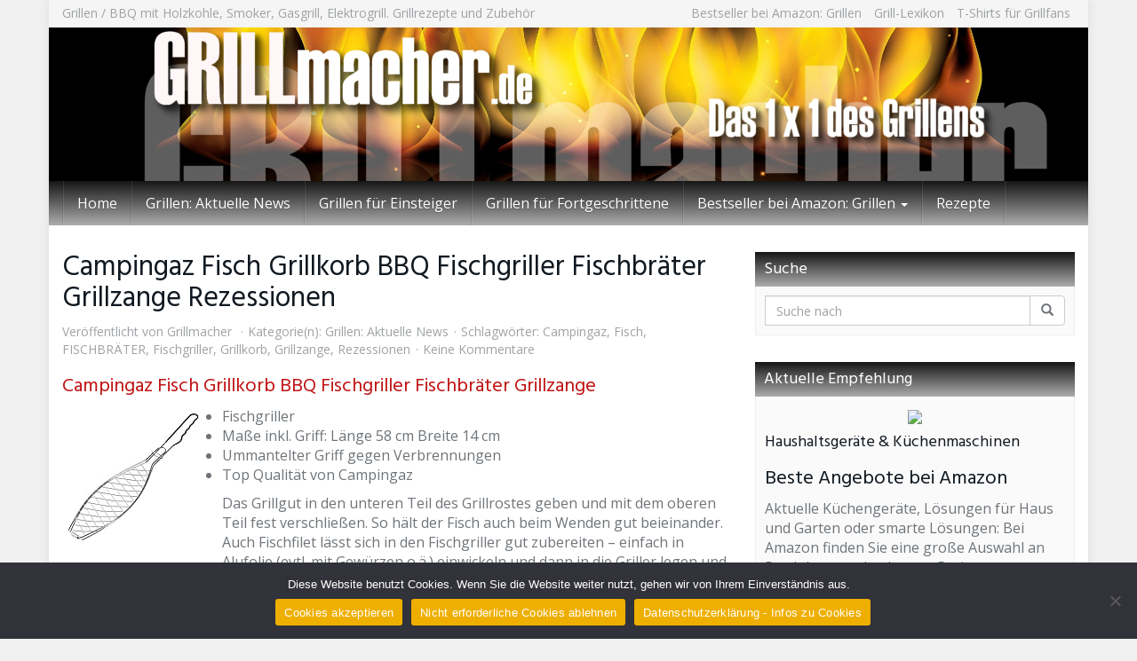

--- FILE ---
content_type: text/html; charset=UTF-8
request_url: https://grillmacher.de/2013/08/campingaz-fisch-grillkorb-bbq-fischgriller-fischbrater-grillzange-rezessionen/
body_size: 108809
content:
<!DOCTYPE html>
<html lang="de">
	<head>
		<meta charset="utf-8">
		<meta name="viewport" content="width=device-width, initial-scale=1.0, maximum-scale=5.0, user-scalable=yes"/>
		<meta http-equiv="X-UA-Compatible" content="IE=edge,chrome=1">
		<title>Campingaz Fisch Grillkorb BBQ Fischgriller Fischbräter Grillzange Rezessionen - Grillmacher.de</title>
		<meta name='robots' content='index, follow, max-image-preview:large, max-snippet:-1, max-video-preview:-1' />

	<!-- This site is optimized with the Yoast SEO plugin v26.7 - https://yoast.com/wordpress/plugins/seo/ -->
	<link rel="canonical" href="https://grillmacher.de/2013/08/campingaz-fisch-grillkorb-bbq-fischgriller-fischbrater-grillzange-rezessionen/" />
	<meta property="og:locale" content="de_DE" />
	<meta property="og:type" content="article" />
	<meta property="og:title" content="Campingaz Fisch Grillkorb BBQ Fischgriller Fischbräter Grillzange Rezessionen - Grillmacher.de" />
	<meta property="og:description" content="Campingaz Fisch Grillkorb BBQ Fischgriller Fischbräter Grillzange Fischgriller Maße inkl. Griff: Länge 58 cm Breite 14 cm Ummantelter Griff gegen Verbrennungen Top Qualität von Campingaz Das Grillgut in den unteren Teil des Grillrostes geben und mit dem oberen Teil fest verschließen. So hält der Fisch auch beim Wenden gut beieinander. Auch Fischfilet lässt sich in [&hellip;]" />
	<meta property="og:url" content="https://grillmacher.de/2013/08/campingaz-fisch-grillkorb-bbq-fischgriller-fischbrater-grillzange-rezessionen/" />
	<meta property="og:site_name" content="Grillmacher.de" />
	<meta property="article:published_time" content="2013-08-13T05:30:47+00:00" />
	<meta property="og:image" content="http://ecx.images-amazon.com/images/I/41jBKghRw8L._SL160_.jpg" />
	<meta name="author" content="Grillmacher" />
	<meta name="twitter:card" content="summary_large_image" />
	<meta name="twitter:label1" content="Verfasst von" />
	<meta name="twitter:data1" content="Grillmacher" />
	<meta name="twitter:label2" content="Geschätzte Lesezeit" />
	<meta name="twitter:data2" content="1 Minute" />
	<script type="application/ld+json" class="yoast-schema-graph">{"@context":"https://schema.org","@graph":[{"@type":"Article","@id":"https://grillmacher.de/2013/08/campingaz-fisch-grillkorb-bbq-fischgriller-fischbrater-grillzange-rezessionen/#article","isPartOf":{"@id":"https://grillmacher.de/2013/08/campingaz-fisch-grillkorb-bbq-fischgriller-fischbrater-grillzange-rezessionen/"},"author":{"name":"Grillmacher","@id":"https://grillmacher.de/#/schema/person/2a8cf57366a3e28adbebc45c2098202d"},"headline":"Campingaz Fisch Grillkorb BBQ Fischgriller Fischbräter Grillzange Rezessionen","datePublished":"2013-08-13T05:30:47+00:00","mainEntityOfPage":{"@id":"https://grillmacher.de/2013/08/campingaz-fisch-grillkorb-bbq-fischgriller-fischbrater-grillzange-rezessionen/"},"wordCount":112,"commentCount":0,"image":{"@id":"https://grillmacher.de/2013/08/campingaz-fisch-grillkorb-bbq-fischgriller-fischbrater-grillzange-rezessionen/#primaryimage"},"thumbnailUrl":"http://ecx.images-amazon.com/images/I/41jBKghRw8L._SL160_.jpg","keywords":["Campingaz","Fisch","FISCHBRÄTER","Fischgriller","Grillkorb","Grillzange","Rezessionen"],"articleSection":["Grillen: Aktuelle News"],"inLanguage":"de","potentialAction":[{"@type":"CommentAction","name":"Comment","target":["https://grillmacher.de/2013/08/campingaz-fisch-grillkorb-bbq-fischgriller-fischbrater-grillzange-rezessionen/#respond"]}]},{"@type":"WebPage","@id":"https://grillmacher.de/2013/08/campingaz-fisch-grillkorb-bbq-fischgriller-fischbrater-grillzange-rezessionen/","url":"https://grillmacher.de/2013/08/campingaz-fisch-grillkorb-bbq-fischgriller-fischbrater-grillzange-rezessionen/","name":"Campingaz Fisch Grillkorb BBQ Fischgriller Fischbräter Grillzange Rezessionen - Grillmacher.de","isPartOf":{"@id":"https://grillmacher.de/#website"},"primaryImageOfPage":{"@id":"https://grillmacher.de/2013/08/campingaz-fisch-grillkorb-bbq-fischgriller-fischbrater-grillzange-rezessionen/#primaryimage"},"image":{"@id":"https://grillmacher.de/2013/08/campingaz-fisch-grillkorb-bbq-fischgriller-fischbrater-grillzange-rezessionen/#primaryimage"},"thumbnailUrl":"http://ecx.images-amazon.com/images/I/41jBKghRw8L._SL160_.jpg","datePublished":"2013-08-13T05:30:47+00:00","author":{"@id":"https://grillmacher.de/#/schema/person/2a8cf57366a3e28adbebc45c2098202d"},"breadcrumb":{"@id":"https://grillmacher.de/2013/08/campingaz-fisch-grillkorb-bbq-fischgriller-fischbrater-grillzange-rezessionen/#breadcrumb"},"inLanguage":"de","potentialAction":[{"@type":"ReadAction","target":["https://grillmacher.de/2013/08/campingaz-fisch-grillkorb-bbq-fischgriller-fischbrater-grillzange-rezessionen/"]}]},{"@type":"ImageObject","inLanguage":"de","@id":"https://grillmacher.de/2013/08/campingaz-fisch-grillkorb-bbq-fischgriller-fischbrater-grillzange-rezessionen/#primaryimage","url":"http://ecx.images-amazon.com/images/I/41jBKghRw8L._SL160_.jpg","contentUrl":"http://ecx.images-amazon.com/images/I/41jBKghRw8L._SL160_.jpg"},{"@type":"BreadcrumbList","@id":"https://grillmacher.de/2013/08/campingaz-fisch-grillkorb-bbq-fischgriller-fischbrater-grillzange-rezessionen/#breadcrumb","itemListElement":[{"@type":"ListItem","position":1,"name":"Startseite","item":"https://grillmacher.de/"},{"@type":"ListItem","position":2,"name":"Campingaz Fisch Grillkorb BBQ Fischgriller Fischbräter Grillzange Rezessionen"}]},{"@type":"WebSite","@id":"https://grillmacher.de/#website","url":"https://grillmacher.de/","name":"Grillmacher.de","description":"Grillmacher.de – Wissenswertes zu Grillen und BBQ mit Holzkohle, Smoker, Gasgrill und Ektrogrill. Grillrezepte und Zubehör","potentialAction":[{"@type":"SearchAction","target":{"@type":"EntryPoint","urlTemplate":"https://grillmacher.de/?s={search_term_string}"},"query-input":{"@type":"PropertyValueSpecification","valueRequired":true,"valueName":"search_term_string"}}],"inLanguage":"de"},{"@type":"Person","@id":"https://grillmacher.de/#/schema/person/2a8cf57366a3e28adbebc45c2098202d","name":"Grillmacher","image":{"@type":"ImageObject","inLanguage":"de","@id":"https://grillmacher.de/#/schema/person/image/","url":"https://secure.gravatar.com/avatar/83bc1797b6dbe0c5d9d562f70d537f98cd708f0693d0f8dfab0db88b78ad5116?s=96&d=mm&r=g","contentUrl":"https://secure.gravatar.com/avatar/83bc1797b6dbe0c5d9d562f70d537f98cd708f0693d0f8dfab0db88b78ad5116?s=96&d=mm&r=g","caption":"Grillmacher"},"url":"https://grillmacher.de/author/admin/"}]}</script>
	<!-- / Yoast SEO plugin. -->


<link rel='dns-prefetch' href='//secure.gravatar.com' />
<link rel='dns-prefetch' href='//stats.wp.com' />
<link rel='dns-prefetch' href='//v0.wordpress.com' />
<link rel="alternate" type="application/rss+xml" title="Grillmacher.de &raquo; Campingaz Fisch Grillkorb BBQ Fischgriller Fischbräter Grillzange Rezessionen-Kommentar-Feed" href="https://grillmacher.de/2013/08/campingaz-fisch-grillkorb-bbq-fischgriller-fischbrater-grillzange-rezessionen/feed/" />
<link rel="alternate" title="oEmbed (JSON)" type="application/json+oembed" href="https://grillmacher.de/wp-json/oembed/1.0/embed?url=https%3A%2F%2Fgrillmacher.de%2F2013%2F08%2Fcampingaz-fisch-grillkorb-bbq-fischgriller-fischbrater-grillzange-rezessionen%2F" />
<link rel="alternate" title="oEmbed (XML)" type="text/xml+oembed" href="https://grillmacher.de/wp-json/oembed/1.0/embed?url=https%3A%2F%2Fgrillmacher.de%2F2013%2F08%2Fcampingaz-fisch-grillkorb-bbq-fischgriller-fischbrater-grillzange-rezessionen%2F&#038;format=xml" />
<!-- grillmacher.de is managing ads with Advanced Ads 2.0.16 – https://wpadvancedads.com/ --><script id="grill-ready">
			window.advanced_ads_ready=function(e,a){a=a||"complete";var d=function(e){return"interactive"===a?"loading"!==e:"complete"===e};d(document.readyState)?e():document.addEventListener("readystatechange",(function(a){d(a.target.readyState)&&e()}),{once:"interactive"===a})},window.advanced_ads_ready_queue=window.advanced_ads_ready_queue||[];		</script>
		<style id='wp-img-auto-sizes-contain-inline-css' type='text/css'>
img:is([sizes=auto i],[sizes^="auto," i]){contain-intrinsic-size:3000px 1500px}
/*# sourceURL=wp-img-auto-sizes-contain-inline-css */
</style>
<style id='wp-emoji-styles-inline-css' type='text/css'>

	img.wp-smiley, img.emoji {
		display: inline !important;
		border: none !important;
		box-shadow: none !important;
		height: 1em !important;
		width: 1em !important;
		margin: 0 0.07em !important;
		vertical-align: -0.1em !important;
		background: none !important;
		padding: 0 !important;
	}
/*# sourceURL=wp-emoji-styles-inline-css */
</style>
<style id='wp-block-library-inline-css' type='text/css'>
:root{--wp-block-synced-color:#7a00df;--wp-block-synced-color--rgb:122,0,223;--wp-bound-block-color:var(--wp-block-synced-color);--wp-editor-canvas-background:#ddd;--wp-admin-theme-color:#007cba;--wp-admin-theme-color--rgb:0,124,186;--wp-admin-theme-color-darker-10:#006ba1;--wp-admin-theme-color-darker-10--rgb:0,107,160.5;--wp-admin-theme-color-darker-20:#005a87;--wp-admin-theme-color-darker-20--rgb:0,90,135;--wp-admin-border-width-focus:2px}@media (min-resolution:192dpi){:root{--wp-admin-border-width-focus:1.5px}}.wp-element-button{cursor:pointer}:root .has-very-light-gray-background-color{background-color:#eee}:root .has-very-dark-gray-background-color{background-color:#313131}:root .has-very-light-gray-color{color:#eee}:root .has-very-dark-gray-color{color:#313131}:root .has-vivid-green-cyan-to-vivid-cyan-blue-gradient-background{background:linear-gradient(135deg,#00d084,#0693e3)}:root .has-purple-crush-gradient-background{background:linear-gradient(135deg,#34e2e4,#4721fb 50%,#ab1dfe)}:root .has-hazy-dawn-gradient-background{background:linear-gradient(135deg,#faaca8,#dad0ec)}:root .has-subdued-olive-gradient-background{background:linear-gradient(135deg,#fafae1,#67a671)}:root .has-atomic-cream-gradient-background{background:linear-gradient(135deg,#fdd79a,#004a59)}:root .has-nightshade-gradient-background{background:linear-gradient(135deg,#330968,#31cdcf)}:root .has-midnight-gradient-background{background:linear-gradient(135deg,#020381,#2874fc)}:root{--wp--preset--font-size--normal:16px;--wp--preset--font-size--huge:42px}.has-regular-font-size{font-size:1em}.has-larger-font-size{font-size:2.625em}.has-normal-font-size{font-size:var(--wp--preset--font-size--normal)}.has-huge-font-size{font-size:var(--wp--preset--font-size--huge)}.has-text-align-center{text-align:center}.has-text-align-left{text-align:left}.has-text-align-right{text-align:right}.has-fit-text{white-space:nowrap!important}#end-resizable-editor-section{display:none}.aligncenter{clear:both}.items-justified-left{justify-content:flex-start}.items-justified-center{justify-content:center}.items-justified-right{justify-content:flex-end}.items-justified-space-between{justify-content:space-between}.screen-reader-text{border:0;clip-path:inset(50%);height:1px;margin:-1px;overflow:hidden;padding:0;position:absolute;width:1px;word-wrap:normal!important}.screen-reader-text:focus{background-color:#ddd;clip-path:none;color:#444;display:block;font-size:1em;height:auto;left:5px;line-height:normal;padding:15px 23px 14px;text-decoration:none;top:5px;width:auto;z-index:100000}html :where(.has-border-color){border-style:solid}html :where([style*=border-top-color]){border-top-style:solid}html :where([style*=border-right-color]){border-right-style:solid}html :where([style*=border-bottom-color]){border-bottom-style:solid}html :where([style*=border-left-color]){border-left-style:solid}html :where([style*=border-width]){border-style:solid}html :where([style*=border-top-width]){border-top-style:solid}html :where([style*=border-right-width]){border-right-style:solid}html :where([style*=border-bottom-width]){border-bottom-style:solid}html :where([style*=border-left-width]){border-left-style:solid}html :where(img[class*=wp-image-]){height:auto;max-width:100%}:where(figure){margin:0 0 1em}html :where(.is-position-sticky){--wp-admin--admin-bar--position-offset:var(--wp-admin--admin-bar--height,0px)}@media screen and (max-width:600px){html :where(.is-position-sticky){--wp-admin--admin-bar--position-offset:0px}}

/*# sourceURL=wp-block-library-inline-css */
</style><style id='global-styles-inline-css' type='text/css'>
:root{--wp--preset--aspect-ratio--square: 1;--wp--preset--aspect-ratio--4-3: 4/3;--wp--preset--aspect-ratio--3-4: 3/4;--wp--preset--aspect-ratio--3-2: 3/2;--wp--preset--aspect-ratio--2-3: 2/3;--wp--preset--aspect-ratio--16-9: 16/9;--wp--preset--aspect-ratio--9-16: 9/16;--wp--preset--color--black: #000000;--wp--preset--color--cyan-bluish-gray: #abb8c3;--wp--preset--color--white: #ffffff;--wp--preset--color--pale-pink: #f78da7;--wp--preset--color--vivid-red: #cf2e2e;--wp--preset--color--luminous-vivid-orange: #ff6900;--wp--preset--color--luminous-vivid-amber: #fcb900;--wp--preset--color--light-green-cyan: #7bdcb5;--wp--preset--color--vivid-green-cyan: #00d084;--wp--preset--color--pale-cyan-blue: #8ed1fc;--wp--preset--color--vivid-cyan-blue: #0693e3;--wp--preset--color--vivid-purple: #9b51e0;--wp--preset--gradient--vivid-cyan-blue-to-vivid-purple: linear-gradient(135deg,rgb(6,147,227) 0%,rgb(155,81,224) 100%);--wp--preset--gradient--light-green-cyan-to-vivid-green-cyan: linear-gradient(135deg,rgb(122,220,180) 0%,rgb(0,208,130) 100%);--wp--preset--gradient--luminous-vivid-amber-to-luminous-vivid-orange: linear-gradient(135deg,rgb(252,185,0) 0%,rgb(255,105,0) 100%);--wp--preset--gradient--luminous-vivid-orange-to-vivid-red: linear-gradient(135deg,rgb(255,105,0) 0%,rgb(207,46,46) 100%);--wp--preset--gradient--very-light-gray-to-cyan-bluish-gray: linear-gradient(135deg,rgb(238,238,238) 0%,rgb(169,184,195) 100%);--wp--preset--gradient--cool-to-warm-spectrum: linear-gradient(135deg,rgb(74,234,220) 0%,rgb(151,120,209) 20%,rgb(207,42,186) 40%,rgb(238,44,130) 60%,rgb(251,105,98) 80%,rgb(254,248,76) 100%);--wp--preset--gradient--blush-light-purple: linear-gradient(135deg,rgb(255,206,236) 0%,rgb(152,150,240) 100%);--wp--preset--gradient--blush-bordeaux: linear-gradient(135deg,rgb(254,205,165) 0%,rgb(254,45,45) 50%,rgb(107,0,62) 100%);--wp--preset--gradient--luminous-dusk: linear-gradient(135deg,rgb(255,203,112) 0%,rgb(199,81,192) 50%,rgb(65,88,208) 100%);--wp--preset--gradient--pale-ocean: linear-gradient(135deg,rgb(255,245,203) 0%,rgb(182,227,212) 50%,rgb(51,167,181) 100%);--wp--preset--gradient--electric-grass: linear-gradient(135deg,rgb(202,248,128) 0%,rgb(113,206,126) 100%);--wp--preset--gradient--midnight: linear-gradient(135deg,rgb(2,3,129) 0%,rgb(40,116,252) 100%);--wp--preset--font-size--small: 13px;--wp--preset--font-size--medium: 20px;--wp--preset--font-size--large: 36px;--wp--preset--font-size--x-large: 42px;--wp--preset--spacing--20: 0.44rem;--wp--preset--spacing--30: 0.67rem;--wp--preset--spacing--40: 1rem;--wp--preset--spacing--50: 1.5rem;--wp--preset--spacing--60: 2.25rem;--wp--preset--spacing--70: 3.38rem;--wp--preset--spacing--80: 5.06rem;--wp--preset--shadow--natural: 6px 6px 9px rgba(0, 0, 0, 0.2);--wp--preset--shadow--deep: 12px 12px 50px rgba(0, 0, 0, 0.4);--wp--preset--shadow--sharp: 6px 6px 0px rgba(0, 0, 0, 0.2);--wp--preset--shadow--outlined: 6px 6px 0px -3px rgb(255, 255, 255), 6px 6px rgb(0, 0, 0);--wp--preset--shadow--crisp: 6px 6px 0px rgb(0, 0, 0);}:where(.is-layout-flex){gap: 0.5em;}:where(.is-layout-grid){gap: 0.5em;}body .is-layout-flex{display: flex;}.is-layout-flex{flex-wrap: wrap;align-items: center;}.is-layout-flex > :is(*, div){margin: 0;}body .is-layout-grid{display: grid;}.is-layout-grid > :is(*, div){margin: 0;}:where(.wp-block-columns.is-layout-flex){gap: 2em;}:where(.wp-block-columns.is-layout-grid){gap: 2em;}:where(.wp-block-post-template.is-layout-flex){gap: 1.25em;}:where(.wp-block-post-template.is-layout-grid){gap: 1.25em;}.has-black-color{color: var(--wp--preset--color--black) !important;}.has-cyan-bluish-gray-color{color: var(--wp--preset--color--cyan-bluish-gray) !important;}.has-white-color{color: var(--wp--preset--color--white) !important;}.has-pale-pink-color{color: var(--wp--preset--color--pale-pink) !important;}.has-vivid-red-color{color: var(--wp--preset--color--vivid-red) !important;}.has-luminous-vivid-orange-color{color: var(--wp--preset--color--luminous-vivid-orange) !important;}.has-luminous-vivid-amber-color{color: var(--wp--preset--color--luminous-vivid-amber) !important;}.has-light-green-cyan-color{color: var(--wp--preset--color--light-green-cyan) !important;}.has-vivid-green-cyan-color{color: var(--wp--preset--color--vivid-green-cyan) !important;}.has-pale-cyan-blue-color{color: var(--wp--preset--color--pale-cyan-blue) !important;}.has-vivid-cyan-blue-color{color: var(--wp--preset--color--vivid-cyan-blue) !important;}.has-vivid-purple-color{color: var(--wp--preset--color--vivid-purple) !important;}.has-black-background-color{background-color: var(--wp--preset--color--black) !important;}.has-cyan-bluish-gray-background-color{background-color: var(--wp--preset--color--cyan-bluish-gray) !important;}.has-white-background-color{background-color: var(--wp--preset--color--white) !important;}.has-pale-pink-background-color{background-color: var(--wp--preset--color--pale-pink) !important;}.has-vivid-red-background-color{background-color: var(--wp--preset--color--vivid-red) !important;}.has-luminous-vivid-orange-background-color{background-color: var(--wp--preset--color--luminous-vivid-orange) !important;}.has-luminous-vivid-amber-background-color{background-color: var(--wp--preset--color--luminous-vivid-amber) !important;}.has-light-green-cyan-background-color{background-color: var(--wp--preset--color--light-green-cyan) !important;}.has-vivid-green-cyan-background-color{background-color: var(--wp--preset--color--vivid-green-cyan) !important;}.has-pale-cyan-blue-background-color{background-color: var(--wp--preset--color--pale-cyan-blue) !important;}.has-vivid-cyan-blue-background-color{background-color: var(--wp--preset--color--vivid-cyan-blue) !important;}.has-vivid-purple-background-color{background-color: var(--wp--preset--color--vivid-purple) !important;}.has-black-border-color{border-color: var(--wp--preset--color--black) !important;}.has-cyan-bluish-gray-border-color{border-color: var(--wp--preset--color--cyan-bluish-gray) !important;}.has-white-border-color{border-color: var(--wp--preset--color--white) !important;}.has-pale-pink-border-color{border-color: var(--wp--preset--color--pale-pink) !important;}.has-vivid-red-border-color{border-color: var(--wp--preset--color--vivid-red) !important;}.has-luminous-vivid-orange-border-color{border-color: var(--wp--preset--color--luminous-vivid-orange) !important;}.has-luminous-vivid-amber-border-color{border-color: var(--wp--preset--color--luminous-vivid-amber) !important;}.has-light-green-cyan-border-color{border-color: var(--wp--preset--color--light-green-cyan) !important;}.has-vivid-green-cyan-border-color{border-color: var(--wp--preset--color--vivid-green-cyan) !important;}.has-pale-cyan-blue-border-color{border-color: var(--wp--preset--color--pale-cyan-blue) !important;}.has-vivid-cyan-blue-border-color{border-color: var(--wp--preset--color--vivid-cyan-blue) !important;}.has-vivid-purple-border-color{border-color: var(--wp--preset--color--vivid-purple) !important;}.has-vivid-cyan-blue-to-vivid-purple-gradient-background{background: var(--wp--preset--gradient--vivid-cyan-blue-to-vivid-purple) !important;}.has-light-green-cyan-to-vivid-green-cyan-gradient-background{background: var(--wp--preset--gradient--light-green-cyan-to-vivid-green-cyan) !important;}.has-luminous-vivid-amber-to-luminous-vivid-orange-gradient-background{background: var(--wp--preset--gradient--luminous-vivid-amber-to-luminous-vivid-orange) !important;}.has-luminous-vivid-orange-to-vivid-red-gradient-background{background: var(--wp--preset--gradient--luminous-vivid-orange-to-vivid-red) !important;}.has-very-light-gray-to-cyan-bluish-gray-gradient-background{background: var(--wp--preset--gradient--very-light-gray-to-cyan-bluish-gray) !important;}.has-cool-to-warm-spectrum-gradient-background{background: var(--wp--preset--gradient--cool-to-warm-spectrum) !important;}.has-blush-light-purple-gradient-background{background: var(--wp--preset--gradient--blush-light-purple) !important;}.has-blush-bordeaux-gradient-background{background: var(--wp--preset--gradient--blush-bordeaux) !important;}.has-luminous-dusk-gradient-background{background: var(--wp--preset--gradient--luminous-dusk) !important;}.has-pale-ocean-gradient-background{background: var(--wp--preset--gradient--pale-ocean) !important;}.has-electric-grass-gradient-background{background: var(--wp--preset--gradient--electric-grass) !important;}.has-midnight-gradient-background{background: var(--wp--preset--gradient--midnight) !important;}.has-small-font-size{font-size: var(--wp--preset--font-size--small) !important;}.has-medium-font-size{font-size: var(--wp--preset--font-size--medium) !important;}.has-large-font-size{font-size: var(--wp--preset--font-size--large) !important;}.has-x-large-font-size{font-size: var(--wp--preset--font-size--x-large) !important;}
/*# sourceURL=global-styles-inline-css */
</style>

<style id='classic-theme-styles-inline-css' type='text/css'>
/*! This file is auto-generated */
.wp-block-button__link{color:#fff;background-color:#32373c;border-radius:9999px;box-shadow:none;text-decoration:none;padding:calc(.667em + 2px) calc(1.333em + 2px);font-size:1.125em}.wp-block-file__button{background:#32373c;color:#fff;text-decoration:none}
/*# sourceURL=/wp-includes/css/classic-themes.min.css */
</style>
<link rel='stylesheet' id='cookie-notice-front-css' href='https://grillmacher.de/wp-content/plugins/cookie-notice/css/front.min.css?ver=2.5.11' type='text/css' media='all' />
<link rel='stylesheet' id='font-awesome-css' href='https://grillmacher.de/wp-content/themes/affiliatetheme/_/css/font-awesome.min.css?ver=5.13.0' type='text/css' media='all' />
<link rel='stylesheet' id='boostrap-css' href='https://grillmacher.de/wp-content/themes/affiliatetheme/_/css/bootstrap.min.css?ver=6.9' type='text/css' media='all' />
<link rel='stylesheet' id='theme-css' href='https://grillmacher.de/wp-content/themes/affiliatetheme/style.css?ver=6.9' type='text/css' media='all' />
<style id='theme-inline-css' type='text/css'>
 #wrapper{ background-color:rgb(255, 255, 255); background-color:rgba(255,255,255,1); box-shadow:0 0 10px rgba(221,221,221,1); } #wrapper-fluid #main{ background-color:rgb(255, 255, 255); background-color:rgba(255,255,255,1); } a { color:#c01313; } a:hover, a:focus { color:#c62a2a; } ::selection { background:#c01313; color:#ffffff; } ::-moz-selection { background:#c01313; color:#ffffff; } .btn-at, .btn-primary { color:#ffffff; background-color:#c01313; border-color:#c01313; } .btn-detail { color:#ffffff; background-color:#9fa2a5; border-color:#9fa2a5; } .btn-buy { color:#ffffff; background-color:#f3961d; border-color:#f3961d; } .btn-link { color:#9fa2a5; }.btn-at.btn-outline, .btn-primary.btn-outline {background:none;color:#c01313;}.btn-detail.btn-outline {background:none; color:#9fa2a5;}.btn-buy.btn-outline {background:none; color:#f3961d;} .btn-at:hover, .btn-at:focus, .btn-at:active, .btn-primary:hover, .btn-primary:focus, .btn-primary:active, .btn-primary:active:hover, .btn-primary:active:focus { color:#ffffff; background-color:#c62a2a; border-color:#c62a2a; } .btn-detail:hover, .btn-detail:focus, .btn-detail:active { color:#ffffff; background-color:#a8abae; border-color:#a8abae; } .btn-buy:hover, .btn-buy:focus, .btn-buy:active { color:#ffffff; background-color:#f4a033; border-color:#f4a033; } .btn-link:hover, .btn-link:focus, .btn-link:active { color:#6f7479; } #topbar { background-color:rgb(245, 245, 245); background-color:rgba(245,245,245,1); color:#9fa2a5; } #topbar a { color:#9fa2a5; } #topbar a:hover, #topbar a:focus { color:#c01313; } #header { color:#9fa2a5; background-color:rgb(255, 255, 255); background:-moz-linear-gradient(top, rgba(255,255,255,1) 0%, rgba(255,255,255,1) 100%); background:-webkit-gradient(linear, left top, left bottom, color-stop(0%,rgba(255,255,255,1)), color-stop(100%,rgba(255,255,255,1))); background:-webkit-linear-gradient(top, rgba(255,255,255,1) 0%,rgba(255,255,255,1) 100%); background:-o-linear-gradient(top, rgba(255,255,255,1) 0%,rgba(255,255,255,1) 100%); background:-ms-linear-gradient(top, rgba(255,255,255,1) 0%,rgba(255,255,255,1) 100%); background:linear-gradient(to bottom, rgba(255,255,255,1) 0%,rgba(255,255,255,1) 100%); filter:progid:DXImageTransform.Microsoft.gradient( startColorstr='#ffffff', endColorstr='#ffffff',GradientType=0 ); } #header .brand { color:#c01313; } #header .brand small { color:#9fa2a5; } #header .brand:hover, #header .brand:focus { color:#101820; }.cart-mini .fa {color:#c01313;}.cart-mini strong {color:#101820;}.cart-mini a:hover strong,.cart-mini a:focus strong {color:#c01313;}.cart-mini small {color:#9fa2a5;} #navigation .navbar { background-color:#adadad; background:-moz-linear-gradient(top, #161616 0px, #adadad 50px); background:-webkit-gradient(linear, left top, left bottom, color-stop(0px,#161616), color-stop(50px,#adadad)); background:-webkit-linear-gradient(top, #161616 0px,#adadad 50px); background:-o-linear-gradient(top, #161616 0px,#adadad 50px); background:-ms-linear-gradient(top, #161616 0px,#adadad 50px); background:linear-gradient(to bottom, #161616 0px,#adadad 50px); filter:progid:DXImageTransform.Microsoft.gradient( startColorstr='#161616', endColorstr='#adadad',GradientType=0 ); } #navigation .navbar .navbar-nav > li > a { color:#ffffff; } #navigation .navbar .navbar-nav > li > a:hover, #navigation .navbar .navbar-nav > li > a:focus, #navigation .navbar .navbar-nav > li:hover > a, #navigation .navbar .navbar-nav > .open > a, #navigation .navbar .navbar-nav > .open > a:hover, #navigation .navbar .navbar-nav > .open > a:focus, #navigation .navbar .navbar-nav > .current_page_item > a:hover, #navigation .navbar .navbar-nav > .current_page_item > a:focus, #navigation .navbar .navbar-nav > .current_page_parent > a:hover, #navigation .navbar .navbar-nav > .current_page_parent > a:focus { color:#ffffff; background-color:#161616; background:-moz-linear-gradient(top, #adadad 0%, #161616 100%); background:-webkit-gradient(linear, left top, left bottom, color-stop(0%,#adadad), color-stop(100%,#161616)); background:-webkit-linear-gradient(top, #adadad 0%,#161616 100%); background:-o-linear-gradient(top, #adadad 0%,#161616 100%); background:-ms-linear-gradient(top, #adadad 0%,#161616 100%); background:linear-gradient(to bottom, #adadad 0%,#161616 100%); filter:progid:DXImageTransform.Microsoft.gradient( startColorstr='#adadad', endColorstr='#161616',GradientType=0 ); } #navigation .navbar .navbar-nav > .current_page_item > a, #navigation .navbar .navbar-nav > .current_page_parent > a,#navigation .navbar .navbar-nav > .current-menu-item > a, #navigation .navbar .navbar-nav > .current-menu-ancestor > a { color:#efc4c4; } #navigation .navbar .navbar-brand { color:#efc4c4; } #navigation .navbar .navbar-brand:hover, #navigation .navbar .navbar-brand:focus { color:#ffffff; } #navigation .navbar .navbar-brand, #navigation .navbar .navbar-nav > li > a { text-shadow:0 1px 0 rgba(0, 0, 0, 0.25); } @media (max-width:767px) { #navigation .navbar .navbar-toggle .icon-bar { box-shadow:0 1px 0 rgba(0, 0, 0, 0.25); } } @media (min-width:768px) { #navigation .navbar .navbar-nav { border-right:1px solid rgb(255, 255, 255); border-right:1px solid rgba(255,255,255,0.1); border-left:1px solid rgb(0, 0, 0); border-left:1px solid rgba(0,0,0,0.1); } #navigation .navbar .navbar-nav > li { border-right:1px solid rgb(0, 0, 0); border-right:1px solid rgba(0,0,0,0.1); border-left:1px solid rgb(255, 255, 255); border-left:1px solid rgba(255,255,255,0.1); } #navigation .dropdown-submenu > a:after { border-left-color:#9fa2a5; } #navigation .dropdown-submenu:hover > a:after, #navigation .dropdown-submenu.open > a:after, #navigation .dropdown-submenu > a:hover:after, #navigation .dropdown-submenu > a:focus:after { border-left-color:#ffffff!important; } } @media (max-width:767px) { #navigation .navbar .navbar-collapse { border-color:rgb(0, 0, 0); border-color:rgba(0,0,0,0.1); box-shadow:inset 0 1px 0 rgb(255, 255, 255); box-shadow:inset 0 1px 0 rgba(255,255,255,0.1); } #navigation .navbar .navbar-form { border-color:rgb(0, 0, 0); border-color:rgba(0,0,0,0.1); box-shadow:inset 0 1px 0 rgb(255, 255, 255), 0 1px 0 rgb(255, 255, 255); box-shadow:inset 0 1px 0 rgba(255,255,255,0.1), 0 1px 0 rgba(255,255,255,0.1); } } #navigation .navbar .navbar-toggle .icon-bar { background-color:#efc4c4; } #navigation .navbar .navbar-toggle:hover .icon-bar, #navigation .navbar .navbar-toggle:focus .icon-bar { background-color:#ffffff; } #navigation .dropdown-menu { background-color:rgb(16, 24, 32); background-color:rgba(16,24,32,1); } #navigation .dropdown-menu > li > a { color:#ffffff; } #navigation .dropdown-menu > .current_page_item > a, #navigation .dropdown-menu > .current_page_parent > a { color:#9fa2a5; } #navigation .dropdown-menu > .current_page_item > a:after, #navigation .dropdown-menu > .current_page_parent > a:after { border-left-color:#9fa2a5; } #navigation .dropdown-menu > li:hover > a, #navigation .dropdown-menu > li.open > a, #navigation .dropdown-menu > li > a:hover, #navigation .dropdown-menu > li > a:focus { background-color:rgb(192, 19, 19); background-color:rgba(192,19,19,1); color:#ffffff; } .thumbnail[class*="product-"] .product-title { color:#101820; } .thumbnail[class*="product-"] .product-title:hover,.thumbnail[class*="product-"] .product-title:focus { color:#c01313; text-decoration:none; } #sidebar .widget { background-color:rgb(250, 250, 250); background-color:rgba(250,250,250,1); border:1px solid #eee; }#sidebar .widget .h1 { color:#ffffff; background-color:#adadad; background:-moz-linear-gradient(top, #161616 0%, #adadad 100%); background:-webkit-gradient(linear, left top, left bottom, color-stop(0%,#161616), color-stop(100%,#adadad)); background:-webkit-linear-gradient(top, #161616 0%,#adadad 100%); background:-o-linear-gradient(top, #161616 0%,#adadad 100%); background:-ms-linear-gradient(top, #161616 0%,#adadad 100%); background:linear-gradient(to bottom, #161616 0%,#adadad 100%); filter:progid:DXImageTransform.Microsoft.gradient( startColorstr='#161616', endColorstr='#adadad',GradientType=0 ); } #sidebar .widget_inline ul li, #sidebar .widget_block ul li a,#sidebar .widget_amazon_cart .price-sum, .filterform .form-group { border-top:1px solid #eee; }#sidebar .widget hr {border-color:#eee;}#sidebar .widget_amazon_cart .price-sum {border-bottom:1px solid #eee;}#sidebar .widget a:not(.btn),.thumbnail[class*="product-"] .product-title {color:#101820;}#sidebar .widget a:not(.btn):hover,#sidebar .widget a:not(.btn):focus,.thumbnail[class*="product-"] .product-title:hover,.thumbnail[class*="product-"] .product-title:focus {color:#c01313;} #sidebar .widget_block a:not(.btn),#sidebar .widget_product_feed ul li a p,#sidebar .widget_amazon_cart ul li a p { color:#101820; } #sidebar .widget_block a:not(.btn):hover, #sidebar .widget_block a:not(.btn):focus,#sidebar .widget_product_feed ul li a:hover p,#sidebar .widget_amazon_cart ul li a:hover p,#sidebar .widget_product_feed ul li a:focus p,#sidebar .widget_amazon_cart ul li a:focus p { background-color:rgb(255, 255, 255); background-color:rgba(255,255,255,1); color:#c01313; } #sidebar .widget_block ul > li > a:hover + .count, #sidebar .widget_block ul > li > a:focus + .count { color:#c01313; } #sidebar .widget_inline ul li, #sidebar .widget .post-date, #sidebar .widget .rss-date, #sidebar .widget cite, #sidebar .widget .count, #sidebar .widget_inline caption,#sidebar .widget .filterform .slide span,#sidebar .widget_amazon_cart .remove a,#sidebar .widget .filterform .filter-instruction,#sidebar .widget_calendar #wp-calendar td,#sidebar .widget_product_advice .product-tax a { color:#9fa2a5; }#sidebar .widget .textwidget,#sidebar .widget .filterform label,#sidebar .widget .filterform .control-label,#sidebar .widget_calendar #wp-calendar th,#sidebar .widget_calendar #wp-calendar caption,#sidebar .widget label.screen-reader-text,#sidebar .widget_amazon_cart .price-sum { color:#6f7479;}.toc_widget > .toc_widget_list li {border-top:1px solid #eee;}.toc_widget > .toc_widget_list li a > .toc_number {color:#c01313;} #footer .widget { background-color:#fff; background-color:#fff; border:1px solid #f5f5f5; }#footer .widget .h1 { color:#101820; background-color:rgb(255, 255, 255); background:-moz-linear-gradient(top, rgba(255,255,255,1) 0%, rgba(255,255,255,1) 100%); background:-webkit-gradient(linear, left top, left bottom, color-stop(0%,rgba(255,255,255,1)), color-stop(100%,rgba(255,255,255,1))); background:-webkit-linear-gradient(top, rgba(255,255,255,1) 0%,rgba(255,255,255,1) 100%); background:-o-linear-gradient(top, rgba(255,255,255,1) 0%,rgba(255,255,255,1) 100%); background:-ms-linear-gradient(top, rgba(255,255,255,1) 0%,rgba(255,255,255,1) 100%); background:linear-gradient(to bottom, rgba(255,255,255,1) 0%,rgba(255,255,255,1) 100%); filter:progid:DXImageTransform.Microsoft.gradient( startColorstr='#ffffff', endColorstr='#ffffff',GradientType=0 );border-bottom:1px solid #f5f5f5;} #footer .widget_inline ul li, #footer .widget_block ul > li > a,#footer .widget_amazon_cart .price-sum, #footer .filterform .form-group { border-top:1px solid #f5f5f5; }#footer .widget hr {border-color:#f5f5f5;}#footer .widget_amazon_cart .price-sum {border-bottom:1px solid #f5f5f5;}#footer .widget a:not(.btn),#footer .thumbnail[class*="product-"] .product-title {color:#101820;}#footer .widget a:not(.btn):hover,#footer .widget a:not(.btn):focus,#footer .thumbnail[class*="product-"] .product-title:hover,#footer .thumbnail[class*="product-"] .product-title:focus {color:#c01313;} #footer .widget_block a:not(.btn),#footer .widget_product_feed ul li a p,#footer .widget_amazon_cart ul li a p { color:#101820; } #footer .widget_block a:not(.btn):hover, #footer .widget_block a:not(.btn):focus,#footer .widget_product_feed ul li a:hover p,#footer .widget_amazon_cart ul li a:hover p,#footer .widget_product_feed ul li a:focus p,#footer .widget_amazon_cart ul li a:focus p { background-color:rgb(250, 250, 250); background-color:rgba(250,250,250,1); color:#c01313; } #footer .widget_block ul > li > a:hover + .count, #footer .widget_block ul > li > a:focus + .count { color:#c01313; } #footer .widget_inline ul li, #footer .widget .post-date, #footer .widget .rss-date, #footer .widget cite, #footer .widget .count, #footer .widget_inline caption,#footer .widget .filterform .slide span,#footer .widget_amazon_cart .remove a,#footer .widget .filterform .filter-instruction,#footer .widget_calendar #wp-calendar td,#footer .widget_product_advice .product-tax a { color:#9fa2a5; }#footer .widget .textwidget,#footer .widget .filterform label,#footer .widget .filterform .control-label,#footer .widget_calendar #wp-calendar th,#footer .widget_calendar #wp-calendar caption,#footer .widget label.screen-reader-text,#footer .widget_amazon_cart .price-sum { color:#6f7479;}.table-amazon-cart .product-title p a {color:#101820;}.table-amazon-cart .product-title p a:hover,.table-amazon-cart .product-title p a:focus {color:#c01313;} #breadcrumbs { background-color:rgb(16, 24, 32); background-color:rgba(16,24,32,1); } #breadcrumbs p { color:#6f7479; } #breadcrumbs a { color:#9fa2a5; } #breadcrumbs a:hover, #breadcrumbs a:focus { color:#ffffff; } #footer-top { background-color:rgb(255, 255, 255); background-color:rgba(255,255,255,1); } #footer-bottom { background-color:rgb(255, 255, 255); background-color:rgba(255,255,255,1); color:#9fa2a5; } #footer-bottom a { color:#9fa2a5; } #footer-bottom a:hover, #footer-bottom a:focus { color:#c01313; } .table-product > thead > tr > th { color:#ffffff; background:#9fa2a5; background:-moz-linear-gradient(top, #9fa2a5 0%, #6f7479 100%); background:-webkit-gradient(linear, left top, left bottom, color-stop(0%,#9fa2a5), color-stop(100%,#6f7479)); background:-webkit-linear-gradient(top, #9fa2a5 0%,#6f7479 100%); background:-o-linear-gradient(top, #9fa2a5 0%,#6f7479 100%); background:-ms-linear-gradient(top, #9fa2a5 0%,#6f7479 100%); background:linear-gradient(to bottom, #9fa2a5 0%,#6f7479 100%); filter:progid:DXImageTransform.Microsoft.gradient( startColorstr="#9fa2a5", endColorstr="#6f7479",GradientType=0 ); } .table-product-x thead tr:first-of-type .table-highlight { color:#ffffff; background:#94c245; background:-moz-linear-gradient(top, #94c245 0%, #7ab317 100%); background:-webkit-gradient(linear, left top, left bottom, color-stop(0%,#94c245), color-stop(100%,#7ab317)); background:-webkit-linear-gradient(top, #94c245 0%,#7ab317 100%); background:-o-linear-gradient(top, #94c245 0%,#7ab317 100%); background:-ms-linear-gradient(top, #94c245 0%,#7ab317 100%); background:linear-gradient(to bottom, #94c245 0%,#7ab317 100%); filter:progid:DXImageTransform.Microsoft.gradient( startColorstr="#94c245", endColorstr="#7ab317",GradientType=0 ); border-left:2px solid #7ab317 !important; border-right:2px solid #7ab317 !important; } .table-product-x tbody .table-highlight { border-left:2px solid #7ab317 !important; border-right:2px solid #7ab317 !important; } .table-product-x tbody tr:last-of-type .table-highlight { border-bottom:2px solid #7ab317 !important; } .table-product-y .table-highlight { border:none; box-shadow:0 2px 0 #7ab317 inset, 0 -2px 0 #7ab317 inset; } .table-product-y .table-highlight:first-of-type { background:#7ab317; color:#ffffff; } .table-product-y .table-highlight:last-of-type { box-shadow:0 2px 0 #7ab317 inset, 0 -2px 0 #7ab317 inset, -2px 0 0 #7ab317 inset; } .table-product .table-highlight { background:rgba(122,179,23,0.05); border-color:rgba(122,179,23,0.1); } #header > .container .form-search .btn:hover, #header > .container .form-search .btn:focus { color:#c01313; } .post-meta a:hover, .post-meta a:focus { color:#c01313; } article[class*="post-"] > h2 > a:hover, article[class*="post-"] > h2 > a:focus, article[class*="post-"] > .post-inner > h2 > a:hover, article[class*="post-"] > .post-inner > h2 > a:focus { color:#c01313; } .pagination > li > a:hover, .pagination > li > span:hover, .pagination > li > a:focus, .pagination > li > span:focus { color:#c01313; } .pagination > .active > a, .pagination > .active > span, .pagination > .active > a:hover, .pagination > .active > span:hover, .pagination > .active > a:focus, .pagination > .active > span:focus { background-color:#c01313; border-color:#c01313; } .pager li > a:hover, .pager li > a:focus { color:#c01313; } .comment .media-heading a:hover, .comment .media-heading a:focus { color:#c01313; } .comment .comment-reply-link:hover, .comment .comment-reply-link:focus { color:#c01313; } .nav-tabs > li.active > a, .nav-tabs > li.active > a:hover, .nav-tabs > li.active > a:focus { color:#c01313; } div[id*="accordion"] .panel-heading .panel-title[aria-expanded="true"] { color:#c01313; } @media (max-width:767px) { #atTab.nav-tabs .dropdown-menu > li > a:focus, #atTab.nav-tabs .dropdown-menu > li > a:hover { color:#c01313; } #atTab.nav-tabs .dropdown-menu > li.active > a { background:#c01313; } } .result-filter .btn-link.active { color:#c01313; } .badge-at { background:#c01313; } .table-product .product-title > a:hover, .table-product .product-title > a:focus { color:#c01313; } .product-reviews-number .progress svg path { stroke:#c01313; } .filterform .slider-selection { background:#c01313; } .select2-container--default .select2-results__option--highlighted[aria-selected] { background-color:#c01313; } .select2-container--default .select2-results > .select2-results__options::-webkit-scrollbar-thumb:active { background:#c01313; } article[class*="post-"] > h2 > a, article[class*="post-"] > .post-inner > h2 > a { color:#101820; } .comment .media-heading { color:#101820; } .form-control:focus { color:#101820; } .result-filter .btn-link:hover, .result-filter .btn-link:focus { color:#101820; } .table-product .product-title > a { color:#101820; } .product_top_rated .title a { color:#101820; } .product_top_rated .title a:hover, .product_top_rated .title a:focus { color:#c01313; } .product-select-shortcode .label-control { color:#101820; } .product_top_rated .progress-bar { background:#c01313; } .product-grid-hover:hover .caption-hover { box-shadow:0 0 0 3px #c01313; } .product-grid-hover .caption-hover .caption-hover-txt { border:3px solid #c01313; } .page-nav > span { color:#c01313; } .page-nav a:hover, .page-nav a:focus { color:#c01313; }.product-price .price,.widget_amazon_cart .product-price {color:#7ab317;}.product-price .price del,.widget_amazon_cart .product-price del {color:#c01313;}.product-rating {color:#9fa2a5;}.product-rating [class*="fa-star"] {color:#f3961d;}.product-price .price-hint {color:#9fa2a5;}.table-product .product-reviews .rating-summary-value {color:#101820;}.cookie-bar {background:rgba(16,24,32, 0.95);} 
/*# sourceURL=theme-inline-css */
</style>
<link rel='stylesheet' id='lightbox-css' href='https://grillmacher.de/wp-content/themes/affiliatetheme/_/css/lightbox.css?ver=6.9' type='text/css' media='all' />
<link rel='stylesheet' id='tablepress-default-css' href='https://grillmacher.de/wp-content/plugins/tablepress/css/build/default.css?ver=3.2.6' type='text/css' media='all' />
<script type="text/javascript" id="cookie-notice-front-js-before">
/* <![CDATA[ */
var cnArgs = {"ajaxUrl":"https:\/\/grillmacher.de\/wp-admin\/admin-ajax.php","nonce":"b369434c38","hideEffect":"fade","position":"bottom","onScroll":false,"onScrollOffset":100,"onClick":false,"cookieName":"cookie_notice_accepted","cookieTime":2592000,"cookieTimeRejected":2592000,"globalCookie":false,"redirection":false,"cache":false,"revokeCookies":false,"revokeCookiesOpt":"automatic"};

//# sourceURL=cookie-notice-front-js-before
/* ]]> */
</script>
<script type="text/javascript" src="https://grillmacher.de/wp-content/plugins/cookie-notice/js/front.min.js?ver=2.5.11" id="cookie-notice-front-js"></script>
<script type="text/javascript" src="https://grillmacher.de/wp-includes/js/jquery/jquery.min.js?ver=3.7.1" id="jquery-core-js"></script>
<script type="text/javascript" src="https://grillmacher.de/wp-includes/js/jquery/jquery-migrate.min.js?ver=3.4.1" id="jquery-migrate-js"></script>
<script type="text/javascript" id="advanced-ads-advanced-js-js-extra">
/* <![CDATA[ */
var advads_options = {"blog_id":"1","privacy":{"enabled":false,"state":"not_needed"}};
//# sourceURL=advanced-ads-advanced-js-js-extra
/* ]]> */
</script>
<script type="text/javascript" src="https://grillmacher.de/wp-content/plugins/advanced-ads/public/assets/js/advanced.min.js?ver=2.0.16" id="advanced-ads-advanced-js-js"></script>
<link rel="https://api.w.org/" href="https://grillmacher.de/wp-json/" /><link rel="alternate" title="JSON" type="application/json" href="https://grillmacher.de/wp-json/wp/v2/posts/1572" /><link rel="EditURI" type="application/rsd+xml" title="RSD" href="https://grillmacher.de/xmlrpc.php?rsd" />
<link rel='shortlink' href='https://wp.me/p7pESG-pm' />
<style type="text/css">.aawp .aawp-tb__row--highlight{background-color:#256aaf;}.aawp .aawp-tb__row--highlight{color:#256aaf;}.aawp .aawp-tb__row--highlight a{color:#256aaf;}</style>
<!-- This site is using AdRotate v5.17.2 to display their advertisements - https://ajdg.solutions/ -->
<!-- AdRotate CSS -->
<style type="text/css" media="screen">
	.g { margin:0px; padding:0px; overflow:hidden; line-height:1; zoom:1; }
	.g img { height:auto; }
	.g-col { position:relative; float:left; }
	.g-col:first-child { margin-left: 0; }
	.g-col:last-child { margin-right: 0; }
	@media only screen and (max-width: 480px) {
		.g-col, .g-dyn, .g-single { width:100%; margin-left:0; margin-right:0; }
	}
</style>
<!-- /AdRotate CSS -->

	<style>img#wpstats{display:none}</style>
		<script>advads_items = { conditions: {}, display_callbacks: {}, display_effect_callbacks: {}, hide_callbacks: {}, backgrounds: {}, effect_durations: {}, close_functions: {}, showed: [] };</script><style type="text/css" id="grill-layer-custom-css"></style><script type="text/javascript"> var ajaxurl = "https://grillmacher.de/wp-admin/admin-ajax.php" </script>		<script type="text/javascript">
			var advadsCfpQueue = [];
			var advadsCfpAd = function( adID ) {
				if ( 'undefined' === typeof advadsProCfp ) {
					advadsCfpQueue.push( adID )
				} else {
					advadsProCfp.addElement( adID )
				}
			}
		</script>
		<style id="kirki-inline-styles">body{background:#f0f0f0;background-color:#f0f0f0;background-repeat:no-repeat;background-position:left top;-webkit-background-size:cover;-moz-background-size:cover;-ms-background-size:cover;-o-background-size:cover;background-size:cover;}h1, h2, h3, h4, h5, h6, .h1, .h2, .h3, .h4, .h5, .h6{font-family:Hind;font-weight:400;text-transform:none;color:#101820;}body, .product-grid-hover .caption-hover .caption-hover-txt{font-family:Open Sans;font-weight:400;text-transform:none;color:#6f7479;}#header .brand{font-family:Hind;font-weight:400;text-transform:none;}/* devanagari */
@font-face {
  font-family: 'Hind';
  font-style: normal;
  font-weight: 400;
  font-display: swap;
  src: url(https://grillmacher.de/wp-content/fonts/hind/font) format('woff');
  unicode-range: U+0900-097F, U+1CD0-1CF9, U+200C-200D, U+20A8, U+20B9, U+20F0, U+25CC, U+A830-A839, U+A8E0-A8FF, U+11B00-11B09;
}
/* latin-ext */
@font-face {
  font-family: 'Hind';
  font-style: normal;
  font-weight: 400;
  font-display: swap;
  src: url(https://grillmacher.de/wp-content/fonts/hind/font) format('woff');
  unicode-range: U+0100-02BA, U+02BD-02C5, U+02C7-02CC, U+02CE-02D7, U+02DD-02FF, U+0304, U+0308, U+0329, U+1D00-1DBF, U+1E00-1E9F, U+1EF2-1EFF, U+2020, U+20A0-20AB, U+20AD-20C0, U+2113, U+2C60-2C7F, U+A720-A7FF;
}
/* latin */
@font-face {
  font-family: 'Hind';
  font-style: normal;
  font-weight: 400;
  font-display: swap;
  src: url(https://grillmacher.de/wp-content/fonts/hind/font) format('woff');
  unicode-range: U+0000-00FF, U+0131, U+0152-0153, U+02BB-02BC, U+02C6, U+02DA, U+02DC, U+0304, U+0308, U+0329, U+2000-206F, U+20AC, U+2122, U+2191, U+2193, U+2212, U+2215, U+FEFF, U+FFFD;
}/* cyrillic-ext */
@font-face {
  font-family: 'Open Sans';
  font-style: normal;
  font-weight: 400;
  font-stretch: normal;
  font-display: swap;
  src: url(https://grillmacher.de/wp-content/fonts/open-sans/font) format('woff');
  unicode-range: U+0460-052F, U+1C80-1C8A, U+20B4, U+2DE0-2DFF, U+A640-A69F, U+FE2E-FE2F;
}
/* cyrillic */
@font-face {
  font-family: 'Open Sans';
  font-style: normal;
  font-weight: 400;
  font-stretch: normal;
  font-display: swap;
  src: url(https://grillmacher.de/wp-content/fonts/open-sans/font) format('woff');
  unicode-range: U+0301, U+0400-045F, U+0490-0491, U+04B0-04B1, U+2116;
}
/* greek-ext */
@font-face {
  font-family: 'Open Sans';
  font-style: normal;
  font-weight: 400;
  font-stretch: normal;
  font-display: swap;
  src: url(https://grillmacher.de/wp-content/fonts/open-sans/font) format('woff');
  unicode-range: U+1F00-1FFF;
}
/* greek */
@font-face {
  font-family: 'Open Sans';
  font-style: normal;
  font-weight: 400;
  font-stretch: normal;
  font-display: swap;
  src: url(https://grillmacher.de/wp-content/fonts/open-sans/font) format('woff');
  unicode-range: U+0370-0377, U+037A-037F, U+0384-038A, U+038C, U+038E-03A1, U+03A3-03FF;
}
/* hebrew */
@font-face {
  font-family: 'Open Sans';
  font-style: normal;
  font-weight: 400;
  font-stretch: normal;
  font-display: swap;
  src: url(https://grillmacher.de/wp-content/fonts/open-sans/font) format('woff');
  unicode-range: U+0307-0308, U+0590-05FF, U+200C-2010, U+20AA, U+25CC, U+FB1D-FB4F;
}
/* math */
@font-face {
  font-family: 'Open Sans';
  font-style: normal;
  font-weight: 400;
  font-stretch: normal;
  font-display: swap;
  src: url(https://grillmacher.de/wp-content/fonts/open-sans/font) format('woff');
  unicode-range: U+0302-0303, U+0305, U+0307-0308, U+0310, U+0312, U+0315, U+031A, U+0326-0327, U+032C, U+032F-0330, U+0332-0333, U+0338, U+033A, U+0346, U+034D, U+0391-03A1, U+03A3-03A9, U+03B1-03C9, U+03D1, U+03D5-03D6, U+03F0-03F1, U+03F4-03F5, U+2016-2017, U+2034-2038, U+203C, U+2040, U+2043, U+2047, U+2050, U+2057, U+205F, U+2070-2071, U+2074-208E, U+2090-209C, U+20D0-20DC, U+20E1, U+20E5-20EF, U+2100-2112, U+2114-2115, U+2117-2121, U+2123-214F, U+2190, U+2192, U+2194-21AE, U+21B0-21E5, U+21F1-21F2, U+21F4-2211, U+2213-2214, U+2216-22FF, U+2308-230B, U+2310, U+2319, U+231C-2321, U+2336-237A, U+237C, U+2395, U+239B-23B7, U+23D0, U+23DC-23E1, U+2474-2475, U+25AF, U+25B3, U+25B7, U+25BD, U+25C1, U+25CA, U+25CC, U+25FB, U+266D-266F, U+27C0-27FF, U+2900-2AFF, U+2B0E-2B11, U+2B30-2B4C, U+2BFE, U+3030, U+FF5B, U+FF5D, U+1D400-1D7FF, U+1EE00-1EEFF;
}
/* symbols */
@font-face {
  font-family: 'Open Sans';
  font-style: normal;
  font-weight: 400;
  font-stretch: normal;
  font-display: swap;
  src: url(https://grillmacher.de/wp-content/fonts/open-sans/font) format('woff');
  unicode-range: U+0001-000C, U+000E-001F, U+007F-009F, U+20DD-20E0, U+20E2-20E4, U+2150-218F, U+2190, U+2192, U+2194-2199, U+21AF, U+21E6-21F0, U+21F3, U+2218-2219, U+2299, U+22C4-22C6, U+2300-243F, U+2440-244A, U+2460-24FF, U+25A0-27BF, U+2800-28FF, U+2921-2922, U+2981, U+29BF, U+29EB, U+2B00-2BFF, U+4DC0-4DFF, U+FFF9-FFFB, U+10140-1018E, U+10190-1019C, U+101A0, U+101D0-101FD, U+102E0-102FB, U+10E60-10E7E, U+1D2C0-1D2D3, U+1D2E0-1D37F, U+1F000-1F0FF, U+1F100-1F1AD, U+1F1E6-1F1FF, U+1F30D-1F30F, U+1F315, U+1F31C, U+1F31E, U+1F320-1F32C, U+1F336, U+1F378, U+1F37D, U+1F382, U+1F393-1F39F, U+1F3A7-1F3A8, U+1F3AC-1F3AF, U+1F3C2, U+1F3C4-1F3C6, U+1F3CA-1F3CE, U+1F3D4-1F3E0, U+1F3ED, U+1F3F1-1F3F3, U+1F3F5-1F3F7, U+1F408, U+1F415, U+1F41F, U+1F426, U+1F43F, U+1F441-1F442, U+1F444, U+1F446-1F449, U+1F44C-1F44E, U+1F453, U+1F46A, U+1F47D, U+1F4A3, U+1F4B0, U+1F4B3, U+1F4B9, U+1F4BB, U+1F4BF, U+1F4C8-1F4CB, U+1F4D6, U+1F4DA, U+1F4DF, U+1F4E3-1F4E6, U+1F4EA-1F4ED, U+1F4F7, U+1F4F9-1F4FB, U+1F4FD-1F4FE, U+1F503, U+1F507-1F50B, U+1F50D, U+1F512-1F513, U+1F53E-1F54A, U+1F54F-1F5FA, U+1F610, U+1F650-1F67F, U+1F687, U+1F68D, U+1F691, U+1F694, U+1F698, U+1F6AD, U+1F6B2, U+1F6B9-1F6BA, U+1F6BC, U+1F6C6-1F6CF, U+1F6D3-1F6D7, U+1F6E0-1F6EA, U+1F6F0-1F6F3, U+1F6F7-1F6FC, U+1F700-1F7FF, U+1F800-1F80B, U+1F810-1F847, U+1F850-1F859, U+1F860-1F887, U+1F890-1F8AD, U+1F8B0-1F8BB, U+1F8C0-1F8C1, U+1F900-1F90B, U+1F93B, U+1F946, U+1F984, U+1F996, U+1F9E9, U+1FA00-1FA6F, U+1FA70-1FA7C, U+1FA80-1FA89, U+1FA8F-1FAC6, U+1FACE-1FADC, U+1FADF-1FAE9, U+1FAF0-1FAF8, U+1FB00-1FBFF;
}
/* vietnamese */
@font-face {
  font-family: 'Open Sans';
  font-style: normal;
  font-weight: 400;
  font-stretch: normal;
  font-display: swap;
  src: url(https://grillmacher.de/wp-content/fonts/open-sans/font) format('woff');
  unicode-range: U+0102-0103, U+0110-0111, U+0128-0129, U+0168-0169, U+01A0-01A1, U+01AF-01B0, U+0300-0301, U+0303-0304, U+0308-0309, U+0323, U+0329, U+1EA0-1EF9, U+20AB;
}
/* latin-ext */
@font-face {
  font-family: 'Open Sans';
  font-style: normal;
  font-weight: 400;
  font-stretch: normal;
  font-display: swap;
  src: url(https://grillmacher.de/wp-content/fonts/open-sans/font) format('woff');
  unicode-range: U+0100-02BA, U+02BD-02C5, U+02C7-02CC, U+02CE-02D7, U+02DD-02FF, U+0304, U+0308, U+0329, U+1D00-1DBF, U+1E00-1E9F, U+1EF2-1EFF, U+2020, U+20A0-20AB, U+20AD-20C0, U+2113, U+2C60-2C7F, U+A720-A7FF;
}
/* latin */
@font-face {
  font-family: 'Open Sans';
  font-style: normal;
  font-weight: 400;
  font-stretch: normal;
  font-display: swap;
  src: url(https://grillmacher.de/wp-content/fonts/open-sans/font) format('woff');
  unicode-range: U+0000-00FF, U+0131, U+0152-0153, U+02BB-02BC, U+02C6, U+02DA, U+02DC, U+0304, U+0308, U+0329, U+2000-206F, U+20AC, U+2122, U+2191, U+2193, U+2212, U+2215, U+FEFF, U+FFFD;
}/* devanagari */
@font-face {
  font-family: 'Hind';
  font-style: normal;
  font-weight: 400;
  font-display: swap;
  src: url(https://grillmacher.de/wp-content/fonts/hind/font) format('woff');
  unicode-range: U+0900-097F, U+1CD0-1CF9, U+200C-200D, U+20A8, U+20B9, U+20F0, U+25CC, U+A830-A839, U+A8E0-A8FF, U+11B00-11B09;
}
/* latin-ext */
@font-face {
  font-family: 'Hind';
  font-style: normal;
  font-weight: 400;
  font-display: swap;
  src: url(https://grillmacher.de/wp-content/fonts/hind/font) format('woff');
  unicode-range: U+0100-02BA, U+02BD-02C5, U+02C7-02CC, U+02CE-02D7, U+02DD-02FF, U+0304, U+0308, U+0329, U+1D00-1DBF, U+1E00-1E9F, U+1EF2-1EFF, U+2020, U+20A0-20AB, U+20AD-20C0, U+2113, U+2C60-2C7F, U+A720-A7FF;
}
/* latin */
@font-face {
  font-family: 'Hind';
  font-style: normal;
  font-weight: 400;
  font-display: swap;
  src: url(https://grillmacher.de/wp-content/fonts/hind/font) format('woff');
  unicode-range: U+0000-00FF, U+0131, U+0152-0153, U+02BB-02BC, U+02C6, U+02DA, U+02DC, U+0304, U+0308, U+0329, U+2000-206F, U+20AC, U+2122, U+2191, U+2193, U+2212, U+2215, U+FEFF, U+FFFD;
}/* cyrillic-ext */
@font-face {
  font-family: 'Open Sans';
  font-style: normal;
  font-weight: 400;
  font-stretch: normal;
  font-display: swap;
  src: url(https://grillmacher.de/wp-content/fonts/open-sans/font) format('woff');
  unicode-range: U+0460-052F, U+1C80-1C8A, U+20B4, U+2DE0-2DFF, U+A640-A69F, U+FE2E-FE2F;
}
/* cyrillic */
@font-face {
  font-family: 'Open Sans';
  font-style: normal;
  font-weight: 400;
  font-stretch: normal;
  font-display: swap;
  src: url(https://grillmacher.de/wp-content/fonts/open-sans/font) format('woff');
  unicode-range: U+0301, U+0400-045F, U+0490-0491, U+04B0-04B1, U+2116;
}
/* greek-ext */
@font-face {
  font-family: 'Open Sans';
  font-style: normal;
  font-weight: 400;
  font-stretch: normal;
  font-display: swap;
  src: url(https://grillmacher.de/wp-content/fonts/open-sans/font) format('woff');
  unicode-range: U+1F00-1FFF;
}
/* greek */
@font-face {
  font-family: 'Open Sans';
  font-style: normal;
  font-weight: 400;
  font-stretch: normal;
  font-display: swap;
  src: url(https://grillmacher.de/wp-content/fonts/open-sans/font) format('woff');
  unicode-range: U+0370-0377, U+037A-037F, U+0384-038A, U+038C, U+038E-03A1, U+03A3-03FF;
}
/* hebrew */
@font-face {
  font-family: 'Open Sans';
  font-style: normal;
  font-weight: 400;
  font-stretch: normal;
  font-display: swap;
  src: url(https://grillmacher.de/wp-content/fonts/open-sans/font) format('woff');
  unicode-range: U+0307-0308, U+0590-05FF, U+200C-2010, U+20AA, U+25CC, U+FB1D-FB4F;
}
/* math */
@font-face {
  font-family: 'Open Sans';
  font-style: normal;
  font-weight: 400;
  font-stretch: normal;
  font-display: swap;
  src: url(https://grillmacher.de/wp-content/fonts/open-sans/font) format('woff');
  unicode-range: U+0302-0303, U+0305, U+0307-0308, U+0310, U+0312, U+0315, U+031A, U+0326-0327, U+032C, U+032F-0330, U+0332-0333, U+0338, U+033A, U+0346, U+034D, U+0391-03A1, U+03A3-03A9, U+03B1-03C9, U+03D1, U+03D5-03D6, U+03F0-03F1, U+03F4-03F5, U+2016-2017, U+2034-2038, U+203C, U+2040, U+2043, U+2047, U+2050, U+2057, U+205F, U+2070-2071, U+2074-208E, U+2090-209C, U+20D0-20DC, U+20E1, U+20E5-20EF, U+2100-2112, U+2114-2115, U+2117-2121, U+2123-214F, U+2190, U+2192, U+2194-21AE, U+21B0-21E5, U+21F1-21F2, U+21F4-2211, U+2213-2214, U+2216-22FF, U+2308-230B, U+2310, U+2319, U+231C-2321, U+2336-237A, U+237C, U+2395, U+239B-23B7, U+23D0, U+23DC-23E1, U+2474-2475, U+25AF, U+25B3, U+25B7, U+25BD, U+25C1, U+25CA, U+25CC, U+25FB, U+266D-266F, U+27C0-27FF, U+2900-2AFF, U+2B0E-2B11, U+2B30-2B4C, U+2BFE, U+3030, U+FF5B, U+FF5D, U+1D400-1D7FF, U+1EE00-1EEFF;
}
/* symbols */
@font-face {
  font-family: 'Open Sans';
  font-style: normal;
  font-weight: 400;
  font-stretch: normal;
  font-display: swap;
  src: url(https://grillmacher.de/wp-content/fonts/open-sans/font) format('woff');
  unicode-range: U+0001-000C, U+000E-001F, U+007F-009F, U+20DD-20E0, U+20E2-20E4, U+2150-218F, U+2190, U+2192, U+2194-2199, U+21AF, U+21E6-21F0, U+21F3, U+2218-2219, U+2299, U+22C4-22C6, U+2300-243F, U+2440-244A, U+2460-24FF, U+25A0-27BF, U+2800-28FF, U+2921-2922, U+2981, U+29BF, U+29EB, U+2B00-2BFF, U+4DC0-4DFF, U+FFF9-FFFB, U+10140-1018E, U+10190-1019C, U+101A0, U+101D0-101FD, U+102E0-102FB, U+10E60-10E7E, U+1D2C0-1D2D3, U+1D2E0-1D37F, U+1F000-1F0FF, U+1F100-1F1AD, U+1F1E6-1F1FF, U+1F30D-1F30F, U+1F315, U+1F31C, U+1F31E, U+1F320-1F32C, U+1F336, U+1F378, U+1F37D, U+1F382, U+1F393-1F39F, U+1F3A7-1F3A8, U+1F3AC-1F3AF, U+1F3C2, U+1F3C4-1F3C6, U+1F3CA-1F3CE, U+1F3D4-1F3E0, U+1F3ED, U+1F3F1-1F3F3, U+1F3F5-1F3F7, U+1F408, U+1F415, U+1F41F, U+1F426, U+1F43F, U+1F441-1F442, U+1F444, U+1F446-1F449, U+1F44C-1F44E, U+1F453, U+1F46A, U+1F47D, U+1F4A3, U+1F4B0, U+1F4B3, U+1F4B9, U+1F4BB, U+1F4BF, U+1F4C8-1F4CB, U+1F4D6, U+1F4DA, U+1F4DF, U+1F4E3-1F4E6, U+1F4EA-1F4ED, U+1F4F7, U+1F4F9-1F4FB, U+1F4FD-1F4FE, U+1F503, U+1F507-1F50B, U+1F50D, U+1F512-1F513, U+1F53E-1F54A, U+1F54F-1F5FA, U+1F610, U+1F650-1F67F, U+1F687, U+1F68D, U+1F691, U+1F694, U+1F698, U+1F6AD, U+1F6B2, U+1F6B9-1F6BA, U+1F6BC, U+1F6C6-1F6CF, U+1F6D3-1F6D7, U+1F6E0-1F6EA, U+1F6F0-1F6F3, U+1F6F7-1F6FC, U+1F700-1F7FF, U+1F800-1F80B, U+1F810-1F847, U+1F850-1F859, U+1F860-1F887, U+1F890-1F8AD, U+1F8B0-1F8BB, U+1F8C0-1F8C1, U+1F900-1F90B, U+1F93B, U+1F946, U+1F984, U+1F996, U+1F9E9, U+1FA00-1FA6F, U+1FA70-1FA7C, U+1FA80-1FA89, U+1FA8F-1FAC6, U+1FACE-1FADC, U+1FADF-1FAE9, U+1FAF0-1FAF8, U+1FB00-1FBFF;
}
/* vietnamese */
@font-face {
  font-family: 'Open Sans';
  font-style: normal;
  font-weight: 400;
  font-stretch: normal;
  font-display: swap;
  src: url(https://grillmacher.de/wp-content/fonts/open-sans/font) format('woff');
  unicode-range: U+0102-0103, U+0110-0111, U+0128-0129, U+0168-0169, U+01A0-01A1, U+01AF-01B0, U+0300-0301, U+0303-0304, U+0308-0309, U+0323, U+0329, U+1EA0-1EF9, U+20AB;
}
/* latin-ext */
@font-face {
  font-family: 'Open Sans';
  font-style: normal;
  font-weight: 400;
  font-stretch: normal;
  font-display: swap;
  src: url(https://grillmacher.de/wp-content/fonts/open-sans/font) format('woff');
  unicode-range: U+0100-02BA, U+02BD-02C5, U+02C7-02CC, U+02CE-02D7, U+02DD-02FF, U+0304, U+0308, U+0329, U+1D00-1DBF, U+1E00-1E9F, U+1EF2-1EFF, U+2020, U+20A0-20AB, U+20AD-20C0, U+2113, U+2C60-2C7F, U+A720-A7FF;
}
/* latin */
@font-face {
  font-family: 'Open Sans';
  font-style: normal;
  font-weight: 400;
  font-stretch: normal;
  font-display: swap;
  src: url(https://grillmacher.de/wp-content/fonts/open-sans/font) format('woff');
  unicode-range: U+0000-00FF, U+0131, U+0152-0153, U+02BB-02BC, U+02C6, U+02DA, U+02DC, U+0304, U+0308, U+0329, U+2000-206F, U+20AC, U+2122, U+2191, U+2193, U+2212, U+2215, U+FEFF, U+FFFD;
}</style>	<link rel='stylesheet' id='jetpack-top-posts-widget-css' href='https://grillmacher.de/wp-content/plugins/jetpack/modules/widgets/top-posts/style.css?ver=20141013' type='text/css' media='all' />
</head>

	<body class="wp-singular post-template-default single single-post postid-1572 single-format-standard wp-theme-affiliatetheme aawp-custom cookies-not-set chrome osx aa-prefix-grill-">
		<a href="#content" class="sr-only sr-only-focusable">Skip to main content</a>

		<div id="wrapper">
				<section id="topbar" class="">
		<div class="container">
			<div class="row">
				
				<div class="col-sm-6">
											<p>Grillen / BBQ mit Holzkohle, Smoker, Gasgrill, Elektrogrill. Grillrezepte und Zubehör</p>
										</div>

									<div class="col-sm-6">
						<ul id="menu-topbar" class="list-inline pull-right"><li id="menu-item-3736" class="menu-item menu-item-type-post_type menu-item-object-page"><a href="https://grillmacher.de/bestseller-bei-amazon-grillen/">Bestseller bei Amazon: Grillen</a></li>
<li id="menu-item-3747" class="menu-item menu-item-type-post_type menu-item-object-page"><a href="https://grillmacher.de/grill-lexikon/">Grill-Lexikon</a></li>
<li id="menu-item-3748" class="menu-item menu-item-type-post_type menu-item-object-page"><a href="https://grillmacher.de/t-shirts-fuer-grillfans/">T-Shirts für Grillfans</a></li>
</ul>					</div>
								</div>
		</div>
	</section>
	
			<header id="header" class="">
						<a href="https://grillmacher.de" title="Grillmacher.de" class="brand-banner">
			<img src="https://www.grillmacher.de/wp-content/uploads/2021/02/banner-grillmacher-1170x173-1.jpg" width="" height="" alt="" title="banner grillmacher 1170x173" class="img-responsive img-banner"/>
		</a>
		
	<nav id="navigation" role="navigation" class="wrapped">
		<div class="navbar navbar-xcore navbar-12 navbar-hover">
			<div class="container">
				<div class="navbar-header">
					<button type="button" class="navbar-toggle" data-toggle="collapse" data-target=".navbar-collapse">
						<span class="sr-only">Toggle navigation</span>
						<span class="icon-bar"></span>
						<span class="icon-bar"></span>
						<span class="icon-bar"></span>
					</button>
					<a href="https://grillmacher.de" title="Grillmacher.de" class="navbar-brand visible-xs">
						Grillmacher.de					</a>
				</div>
				<div class="collapse navbar-collapse">
					<ul id="menu-main" class="nav navbar-nav navbar-left"><li id="menu-item-3734" class="menu-item menu-item-type-custom menu-item-object-custom menu-item-home"><a href="https://grillmacher.de">Home</a></li>
<li id="menu-item-3741" class="menu-item menu-item-type-taxonomy menu-item-object-category current-post-ancestor current-menu-parent current-post-parent"><a href="https://grillmacher.de/category/grillen-aktuelle-news/">Grillen: Aktuelle News</a></li>
<li id="menu-item-3742" class="menu-item menu-item-type-taxonomy menu-item-object-category"><a href="https://grillmacher.de/category/grillen-fur-einsteiger/">Grillen für Einsteiger</a></li>
<li id="menu-item-3743" class="menu-item menu-item-type-taxonomy menu-item-object-category"><a href="https://grillmacher.de/category/grillen-fur-fortgeschrittene/">Grillen für Fortgeschrittene</a></li>
<li id="menu-item-3735" class="dropdown menu-item menu-item-type-post_type menu-item-object-page menu-item-has-children"><a href="https://grillmacher.de/bestseller-bei-amazon-grillen/" class="dropdown-toggle" >Bestseller bei Amazon: Grillen <b class="caret"></b></a><a href="#" class="extra-toggle dropdown-toggle" data-toggle="dropdown"><span class="glyphicon glyphicon-plus"></span></a>
<ul class="dropdown-menu">
	<li id="menu-item-3760" class="menu-item menu-item-type-post_type menu-item-object-page"><a href="https://grillmacher.de/dutch-oven-bestseller/">Dutch Oven Bestseller</a></li>
	<li id="menu-item-3737" class="menu-item menu-item-type-post_type menu-item-object-page"><a href="https://grillmacher.de/elektrogrill-bestseller/">Elektrogrill Bestseller</a></li>
	<li id="menu-item-3774" class="menu-item menu-item-type-post_type menu-item-object-page"><a href="https://grillmacher.de/feuerkorb-bestseller/">Feuerkorb Bestseller</a></li>
	<li id="menu-item-3775" class="menu-item menu-item-type-post_type menu-item-object-page"><a href="https://grillmacher.de/feuerschale-bestseller/">Feuerschale Bestseller</a></li>
	<li id="menu-item-3759" class="menu-item menu-item-type-post_type menu-item-object-page"><a href="https://grillmacher.de/feuertonne-bestseller/">Feuertonne Bestseller</a></li>
	<li id="menu-item-3740" class="menu-item menu-item-type-post_type menu-item-object-page"><a href="https://grillmacher.de/gasgrill-bestseller/">Gasgrill Bestseller</a></li>
	<li id="menu-item-3738" class="menu-item menu-item-type-post_type menu-item-object-page"><a href="https://grillmacher.de/grill-thermometer-bestseller/">Grill-Thermometer Bestseller</a></li>
	<li id="menu-item-3739" class="menu-item menu-item-type-post_type menu-item-object-page"><a href="https://grillmacher.de/kontaktgrill-bestseller/">Kontaktgrill Bestseller</a></li>
	<li id="menu-item-3776" class="menu-item menu-item-type-post_type menu-item-object-page"><a href="https://grillmacher.de/kugelgrill-bestseller/">Kugelgrill Bestseller</a></li>
	<li id="menu-item-3769" class="menu-item menu-item-type-post_type menu-item-object-page"><a href="https://grillmacher.de/lotus-grill-bestseller/">Lotus Grill Bestseller</a></li>
	<li id="menu-item-3767" class="menu-item menu-item-type-post_type menu-item-object-page"><a href="https://grillmacher.de/pizzastein-bestseller/">Pizzastein Bestseller</a></li>
	<li id="menu-item-3777" class="menu-item menu-item-type-post_type menu-item-object-page"><a href="https://grillmacher.de/raketenofen-bestseller/">Raketenofen Bestseller</a></li>
	<li id="menu-item-3778" class="menu-item menu-item-type-post_type menu-item-object-page"><a href="https://grillmacher.de/schwenkgrill-bestseller/">Schwenkgrill Bestseller</a></li>
	<li id="menu-item-3745" class="menu-item menu-item-type-post_type menu-item-object-page"><a href="https://grillmacher.de/smoker-bestseller/">Smoker Bestseller</a></li>
	<li id="menu-item-3761" class="menu-item menu-item-type-post_type menu-item-object-page"><a href="https://grillmacher.de/tischgrill-bestseller/">Tischgrill Bestseller</a></li>
</ul>
</li>
<li id="menu-item-3791" class="menu-item menu-item-type-taxonomy menu-item-object-category"><a href="https://grillmacher.de/category/rezepte/">Rezepte</a></li>
</ul><form class="navbar-form navbar-right form-search hidden-lg hidden-md hidden-sm" action="https://grillmacher.de">
	<div class="input-group">
		<input type="search" class="form-control" name="s" placeholder="Suche nach">
		<span class="input-group-btn">
			<button type="submit" class="btn btn-default"><span class="glyphicon glyphicon-search"></span></button>
		</span>
	</div>
</form>				</div>
			</div>
		</div>
	</nav>
				</header>

			
<div id="main" class="">
	<div class="container">
		<div class="row">
			<div class="col-sm-8">
				<div id="content">
											<article class="post-1572 post type-post status-publish format-standard hentry category-grillen-aktuelle-news tag-campingaz tag-fisch tag-fischbrater tag-fischgriller tag-grillkorb tag-grillzange tag-rezessionen" role="article">
							<h1>Campingaz Fisch Grillkorb BBQ Fischgriller Fischbräter Grillzange Rezessionen</h1>

							<p class="post-meta">
			<span class="post-meta-author">
			Veröffentlicht von <a class="author-link" href="https://grillmacher.de/author/admin/" rel="author">Grillmacher</a>
		</span>
		<span class="post-meta-cats">Kategorie(n): <a href="https://grillmacher.de/category/grillen-aktuelle-news/" rel="category tag">Grillen: Aktuelle News</a></span><span class="post-meta-tags"> Schlagwörter: <a href="https://grillmacher.de/tag/campingaz/" rel="tag">Campingaz</a>, <a href="https://grillmacher.de/tag/fisch/" rel="tag">Fisch</a>, <a href="https://grillmacher.de/tag/fischbrater/" rel="tag">FISCHBRÄTER</a>, <a href="https://grillmacher.de/tag/fischgriller/" rel="tag">Fischgriller</a>, <a href="https://grillmacher.de/tag/grillkorb/" rel="tag">Grillkorb</a>, <a href="https://grillmacher.de/tag/grillzange/" rel="tag">Grillzange</a>, <a href="https://grillmacher.de/tag/rezessionen/" rel="tag">Rezessionen</a></span><span class="post-meta-comments"> <a href="https://grillmacher.de/2013/08/campingaz-fisch-grillkorb-bbq-fischgriller-fischbrater-grillzange-rezessionen/#comments">Keine Kommentare</a></span></p><h3><a href="http://www.amazon.de/Campingaz-Grillkorb-Fischgriller-Fischbr%C3%A4ter-Grillzange/dp/B008IQTFRC%3FSubscriptionId%3D0QXNMK4XRDG5NWJ0G882%26tag%3Dgrillmacher-21%26linkCode%3Dxm2%26camp%3D2025%26creative%3D165953%26creativeASIN%3DB008IQTFRC" rel="nofollow">Campingaz Fisch Grillkorb BBQ Fischgriller Fischbräter Grillzange</a></h3>
<p><a href="http://www.amazon.de/Campingaz-Grillkorb-Fischgriller-Fischbr%C3%A4ter-Grillzange/dp/B008IQTFRC%3FSubscriptionId%3D0QXNMK4XRDG5NWJ0G882%26tag%3Dgrillmacher-21%26linkCode%3Dxm2%26camp%3D2025%26creative%3D165953%26creativeASIN%3DB008IQTFRC" rel="nofollow"><img decoding="async" style="float:left;margin: 0 20px 10px 0;" src="http://ecx.images-amazon.com/images/I/41jBKghRw8L._SL160_.jpg" alt="Campingaz Fisch Grillkorb BBQ Fischgriller Fischbräter Grillzange" /></a></p>
<ul>
<li>Fischgriller</li>
<li>Maße inkl. Griff: Länge 58 cm Breite 14 cm</li>
<li>Ummantelter Griff gegen Verbrennungen</li>
<li>Top Qualität von Campingaz</li>
</ul>
<p>Das Grillgut in den unteren Teil des Grillrostes geben und mit dem oberen Teil fest verschließen. So hält der Fisch auch beim Wenden gut beieinander. Auch Fischfilet lässt sich in den Fischgriller gut zubereiten &#8211; einfach in Alufolie (evtl. mit Gewürzen o.ä.) einwickeln und dann in die Griller legen und garen&#8230;</p>
<p>Maße inkl. Griff: Länge 58 cm Breite 14 cm</p>
<p><div style="float:right;"><a href="http://www.amazon.de/Campingaz-Grillkorb-Fischgriller-Fischbr%C3%A4ter-Grillzange/dp/B008IQTFRC%3FSubscriptionId%3D0QXNMK4XRDG5NWJ0G882%26tag%3Dgrillmacher-21%26linkCode%3Dxm2%26camp%3D2025%26creative%3D165953%26creativeASIN%3DB008IQTFRC" rel="nofollow"><img decoding="async" src="http://www.grillmacher.de/wp-content/plugins/WPRobot3/images/buynow-ger.gif" /></a></div>
<p>Unverb. Preisempf.: EUR 11,90</p>
<p><strong>Preis: [wpramaprice asin=&#8220;B008IQTFRC&#8220;]</strong>
</p>
<p>[wpramareviews asin=&#8220;B008IQTFRC&#8220;]</p>
<!-- Entweder gibt es keine banner, oder die banner sind deaktiviert oder hier nicht entsprechend eingestellt! --><div class="grill-am-ende-728" id="grill-4167330337"><div class="grill-adlabel"> </div><div style="margin-top: 5px;margin-bottom: 5px;" id="grill-787210593" data-grill-trackid="3877" data-grill-trackbid="1" class="grill-target"><script async src="//pagead2.googlesyndication.com/pagead/js/adsbygoogle.js?client=ca-pub-2435369128899114" crossorigin="anonymous"></script><ins class="adsbygoogle" style="display:inline-block;width:728px;height:90px;" 
data-ad-client="ca-pub-2435369128899114" 
data-ad-slot="6511786078"></ins> 
<script> 
(adsbygoogle = window.adsbygoogle || []).push({}); 
</script>
</div><font size=-2>Werbung<br></font></div>							<div class="clearfix"></div>
						</article>

						<div class="post-social">
	<div class="btn-group btn-group-social btn-group-justified btn-group-md">
		
					<a class="btn btn-social btn-facebook-share" href="https://www.facebook.com/sharer.php?u=https%3A%2F%2Fgrillmacher.de%2F2013%2F08%2Fcampingaz-fisch-grillkorb-bbq-fischgriller-fischbrater-grillzange-rezessionen%2F" onclick="socialp(this, 'fb');return false;" target="_blank" rel="nofollow">
				<i class="fab fa-facebook"></i>
				<span class="hidden-xs hidden-sm">teilen</span>			</a>
		
					<a class="btn btn-social btn-twitter" href="https://twitter.com/share?url=https%3A%2F%2Fgrillmacher.de%2F2013%2F08%2Fcampingaz-fisch-grillkorb-bbq-fischgriller-fischbrater-grillzange-rezessionen%2F" onclick="socialp(this, 'twitter');return false;" target="_blank" rel="nofollow">
				<i class="fab fa-twitter"></i>
				<span class="hidden-xs hidden-sm">tweeten</span>			</a>
		
					<a class="btn btn-social btn-linkedin" href="https://www.linkedin.com/cws/share?url=https%3A%2F%2Fgrillmacher.de%2F2013%2F08%2Fcampingaz-fisch-grillkorb-bbq-fischgriller-fischbrater-grillzange-rezessionen%2F" onclick="socialp(this, 'linkedin');return false;" target="_blank" rel="nofollow">
				<i class="fab fa-linkedin"></i>
				<span class="hidden-xs hidden-sm">sharen</span>			</a>
		
					<a class="btn btn-social btn-pinterest" href="https://pinterest.com/pin/create/button/?url=https%3A%2F%2Fgrillmacher.de%2F2013%2F08%2Fcampingaz-fisch-grillkorb-bbq-fischgriller-fischbrater-grillzange-rezessionen%2F&description=Campingaz+Fisch+Grillkorb+BBQ+Fischgriller+Fischbr%C3%A4ter+Grillzange+Rezessionen" onclick="socialp(this, 'pinterest');return false;" target="_blank" rel="nofollow">
				<i class="fab fa-pinterest"></i>
				<span class="hidden-xs hidden-sm">sharen</span>			</a>
		
		
			</div>
</div>	<hr>
	<div class="post-related">
		<p class="h2">Ähnliche Beiträge</p><div class="row"><div class="col-sm-4">
	<article class="post-grid post-1136 post type-post status-publish format-standard hentry category-grillen-aktuelle-news tag-black tag-holzkohlegrillwagen tag-landmann tag-rezessionen tag-spiesen tag-taurus">
		<a href="https://grillmacher.de/2022/09/landmann-holzkohlegrillwagen-black-taurus-660-mit-4-spiesen-rezessionen/" title="Landmann Holzkohlegrillwagen Black Taurus 660 mit 4 Spießen Rezessionen">
			<img src="https://www.grillmacher.de/wp-content/uploads/2021/02/grillmacher-platzhalter-300x200-1.jpg" width="263" height="138" alt="Landmann Holzkohlegrillwagen Black Taurus 660 mit 4 Spießen Rezessionen" class="img-responsive post-thumbnail"/>		</a>

		<h2>
			<a href="https://grillmacher.de/2022/09/landmann-holzkohlegrillwagen-black-taurus-660-mit-4-spiesen-rezessionen/" title="Landmann Holzkohlegrillwagen Black Taurus 660 mit 4 Spießen Rezessionen">
				Landmann Holzkohlegrillwagen Black Taurus 660 mit 4 Spießen Rezessionen			</a>
		</h2>

		<div class="clearfix"></div>
	</article>
</div><div class="col-sm-4">
	<article class="post-grid post-922 post type-post status-publish format-standard hentry category-grillen-aktuelle-news tag-grillrostgrose tag-kompakter tag-landmann tag-rezessionen tag-saulengrill tag-trichtergrill">
		<a href="https://grillmacher.de/2022/06/landmann-trichtergrill-saulengrill-mit-kompakter-grillrost%c2%adgrose-rezessionen/" title="Landmann. Trichtergrill, Säulengrill mit kompakter Grillrost­größe">
			<img src="https://www.grillmacher.de/wp-content/uploads/2021/02/grillmacher-platzhalter-300x200-1.jpg" width="263" height="138" alt="Landmann. Trichtergrill, Säulengrill mit kompakter Grillrost­größe" class="img-responsive post-thumbnail"/>		</a>

		<h2>
			<a href="https://grillmacher.de/2022/06/landmann-trichtergrill-saulengrill-mit-kompakter-grillrost%c2%adgrose-rezessionen/" title="Landmann. Trichtergrill, Säulengrill mit kompakter Grillrost­größe">
				Landmann. Trichtergrill, Säulengrill mit kompakter Grillrost­größe			</a>
		</h2>

		<div class="clearfix"></div>
	</article>
</div><div class="col-sm-4">
	<article class="post-grid post-3158 post type-post status-publish format-standard hentry category-grillen-aktuelle-news tag-1691 tag-5682 tag-bars tag-flavorizer tag-porzellanemailliert tag-rezessionen tag-serie tag-spirit tag-weber">
		<a href="https://grillmacher.de/2016/05/weber-flavorizer-bars-porzellan-emailliert-7534-spirit-200-serie-2013-rezessionen/" title="Weber Flavorizer Bars porzellan-emailliert 7534 Spirit 200 Serie ( 2013-) Rezessionen">
			<img src="https://www.grillmacher.de/wp-content/uploads/2021/02/grillmacher-platzhalter-300x200-1.jpg" width="263" height="138" alt="Weber Flavorizer Bars porzellan-emailliert 7534 Spirit 200 Serie ( 2013-) Rezessionen" class="img-responsive post-thumbnail"/>		</a>

		<h2>
			<a href="https://grillmacher.de/2016/05/weber-flavorizer-bars-porzellan-emailliert-7534-spirit-200-serie-2013-rezessionen/" title="Weber Flavorizer Bars porzellan-emailliert 7534 Spirit 200 Serie ( 2013-) Rezessionen">
				Weber Flavorizer Bars porzellan-emailliert 7534 Spirit 200 Serie ( 2013-) Rezessionen			</a>
		</h2>

		<div class="clearfix"></div>
	</article>
</div></div>	</div>
	
<hr><div class="post-postnav">
	<nav>
		<ul class="pager">
							<li class="previous">
					<a rel="prev" href="https://grillmacher.de/2013/08/terrassenofen-aus-gusseisen-mit-deckel-und-rundumgitter/" title="zum Vorherigen Artikel">
						<small>Vorheriger Artikel</small>
						Terrassenofen aus Gusseisen mit Deckel und Rundumgitter					</a>
				</li>
			
							<li class="next">
					<a rel="next" href="https://grillmacher.de/2013/08/severin-at-2514-automatik-toaster-edelstahl-geburstet-schwarz-850-w-rezessionen/" title="zum Nächsten Artikel">
						<small>Nächster Artikel</small>
						Severin AT 2514 Automatik-Toaster, Edelstahl-gebürstet-schwarz / 850 W Rezessionen					</a>
				</li>
					</ul>
	</nav>
</div>	<div class="clearfix"></div>
	<hr>
	<div class="post-comments" id="comments">
		<p class="h2">Keine Kommentare vorhanden</p>
	<hr>

	<div id="comments_reply">
			<div id="respond" class="comment-respond">
		<h3 id="reply-title" class="comment-reply-title">Du hast eine Frage oder eine Meinung zum Artikel? Teile sie mit uns! <small><a rel="nofollow" id="cancel-comment-reply-link" href="/2013/08/campingaz-fisch-grillkorb-bbq-fischgriller-fischbrater-grillzange-rezessionen/#respond" style="display:none;">Antwort abbrechen</a></small></h3><form action="https://grillmacher.de/wp-comments-post.php" method="post" id="commentform" class="comment-form"><p class="comment-notes text-muted">Deine E-Mail-Adresse wird nicht veröffentlicht. Erforderliche Felder sind markiert *</p><div class="row"><div class="form-group col-md-12"><label for="comment" class="control-label">Kommentar <sup class="required">*</sup></label><textarea autocomplete="new-password"  id="b342440464"  name="b342440464"   class="form-control" rows="5" aria-required="true"></textarea><textarea id="comment" aria-label="hp-comment" aria-hidden="true" name="comment" autocomplete="new-password" style="padding:0 !important;clip:rect(1px, 1px, 1px, 1px) !important;position:absolute !important;white-space:nowrap !important;height:1px !important;width:1px !important;overflow:hidden !important;" tabindex="-1"></textarea><script data-noptimize>document.getElementById("comment").setAttribute( "id", "a13b5e5eff7ade6a22e67c7e3b2768c9" );document.getElementById("b342440464").setAttribute( "id", "comment" );</script></div></div><div class="row"><div class="form-group col-md-4"><label for="author" class="control-label">Name <sup class="required">*</sup></label> <input id="author" name="author" type="text" class="form-control" value="" /></div>
<div class="form-group col-md-4"><label for="email" class="control-label">E-Mail Adresse <sup class="required">*</sup></label>
						<input id="email" name="email" type="text" class="form-control" value="" /></div>
<div class="form-group col-md-4"><label for="url" class="control-label">Webseite</label><input id="url" name="url" type="text" class="form-control" value="" /></div></div>
<div class="form-group"><div class="checkbox"><label for="wp-comment-cookies-consent"><input id="wp-comment-cookies-consent" name="wp-comment-cookies-consent" type="checkbox" value="yes" />Meinen Namen, meine E-Mail-Adresse und meine Website in diesem Browser für die nächste Kommentierung speichern.</label></div></div>
<p class="form-submit"><input name="submit" type="submit" id="submit" class="submit" value="Senden" /> <input type='hidden' name='comment_post_ID' value='1572' id='comment_post_ID' />
<input type='hidden' name='comment_parent' id='comment_parent' value='0' />
</p></form>	</div><!-- #respond -->
			<div class="clearfix"></div>
	</div>
		</div>
									</div>
			</div>

							<div class="col-sm-4">
					<div id="sidebar">
						<aside id="search-3" class=" widget widget_search"><p class="h1">Suche</p><form role="search" method="get" id="searchform" class="searchform" action="https://grillmacher.de">
	<div class="input-group">
		<input type="search" class="form-control" name="s" placeholder="Suche nach" value="">
		<span class="input-group-btn">
			<button type="submit" class="btn btn-default"><span class="glyphicon glyphicon-search"></span></button>
		</span>
	</div>
</form></aside><aside id="custom_html-2" class="widget_text  widget widget_custom_html"><p class="h1">Aktuelle Empfehlung</p><div class="textwidget custom-html-widget"><center>
<img src="https://haushaltstipps24.de/wp-content/uploads/2019/08/haushaltstipps-320-geraete.jpg">
</center>
<h6>
	Haushaltsgeräte & Küchenmaschinen</h6>
<h3><b></b>Beste Angebote bei Amazon</h3>
Aktuelle Küchengeräte, Lösungen für Haus und Garten oder smarte Lösungen: Bei Amazon finden Sie eine große Auswahl an Produkten zu den besten Preisen.<br><br>
<center><a href=https://www.amazon.de/gp/angebote/ref=as_li_ss_tl?ref=nav_cs_gb&linkCode=ll2&tag=haushaltstipp24-21&linkId=0a22cec22c9f451d94d6ecc3a27a3f7a&language=de_DE target="_blank" rel="nofollow"><img src=https://haushaltstipps24.de/wp-content/uploads/2018/11/amazon-Button.jpg alt="Jetzt bei Amazon schauen!"></a></center></div></aside><aside id="top-posts-2" class=" widget widget_top-posts"><p class="h1">Die beliebtesten Beiträge</p><ul><li><a href="https://grillmacher.de/2013/09/grillschurze-original-rahmenlos-grillgemuse/" class="bump-view" data-bump-view="tp">Grillschürze Original Rahmenlos ® Grillgemüse</a></li><li><a href="https://grillmacher.de/2013/08/webers-steak-die-besten-grillrezepte-gu-weber-grillen/" class="bump-view" data-bump-view="tp">Weber&#039;s Steak: Die besten Grillrezepte (GU Weber Grillen)</a></li><li><a href="https://grillmacher.de/2013/10/grillwagen-kansas-grill-wagen-kohle-grill-holzkohlegrill-standgrill-117-x-100-cm-rezessionen/" class="bump-view" data-bump-view="tp">Grillwagen Kansas Grill Wagen Kohle Grill Holzkohlegrill Standgrill 117 x 100 cm Rezessionen</a></li><li><a href="https://grillmacher.de/2013/07/rund-zweihundert-studierende-und-beschaftigte-kamen-zum/" class="bump-view" data-bump-view="tp">Rund zweihundert Studierende und Beschäftigte kamen zum ...</a></li><li><a href="https://grillmacher.de/2014/02/drei-manner-wollten-in-einem-einsturzgefahrdetem/" class="bump-view" data-bump-view="tp">Drei Männer wollten in einem einsturzgefährdetem ...</a></li><li><a href="https://grillmacher.de/2013/07/zigaretten-sollten-in-waldgebieten-nicht-leichtfertig/" class="bump-view" data-bump-view="tp">Zigaretten sollten in Waldgebieten nicht leichtfertig ...</a></li><li><a href="https://grillmacher.de/2014/05/sommer-sonne-grill-staedte-tolerieren-freiluft-bruzzler/" class="bump-view" data-bump-view="tp">Sommer, Sonne, Grill: Städte tolerieren Freiluft-Bruzzler</a></li><li><a href="https://grillmacher.de/2013/07/tristar-gr-2841-kontakt-grill-edelstahl/" class="bump-view" data-bump-view="tp">Tristar GR-2841 Kontakt Grill edelstahl</a></li><li><a href="https://grillmacher.de/2014/06/grillen-barbecue-1371004-rezessionen/" class="bump-view" data-bump-view="tp">Grillen Barbecue, 1371004 Rezessionen</a></li><li><a href="https://grillmacher.de/2013/08/gastroback-42514-health-smart-grill-pro-2200-watt-gesundes-kontaktgrillen-ohne-fett-hohenverstellung-rezessionen/" class="bump-view" data-bump-view="tp">Gastroback 42514 Health Smart Grill Pro / 2200 Watt / gesundes Kontaktgrillen ohne Fett / Höhenverstellung Rezessionen</a></li></ul></aside>
		<aside id="recent-posts-3" class=" widget widget_inline widget_recent_entries">
		<p class="h1">Neueste Beiträge</p>
		<ul>
											<li>
					<a href="https://grillmacher.de/2025/09/pizzaofen-vergleich-die-besten-pizzaoefen-fuer-knusprige-ergebnisse/">Pizzaofen Vergleich – Die besten Pizzaöfen für knusprige Ergebnisse</a>
									</li>
											<li>
					<a href="https://grillmacher.de/2025/08/kontaktgrill-test-die-besten-modelle-im-vergleich-leistung-ausstattung-preis-leistung/">Kontaktgrill Test: Die besten Modelle im Vergleich – Leistung, Ausstattung, Preis-Leistung</a>
									</li>
											<li>
					<a href="https://grillmacher.de/2025/08/second-chance-deal-days-so-sparen-sie-jetzt-clever-bei-amazons-geprueften-retouren/">Second Chance Deal Days: So sparen Sie jetzt clever bei Amazons geprüften Retouren</a>
									</li>
											<li>
					<a href="https://grillmacher.de/2025/08/die-besten-heissluftfritteusen-vergleich-und-kaufberatung-fuer-perfekte-ergebnisse/">Die besten Heißluftfritteusen – Vergleich und Kaufberatung für perfekte Ergebnisse</a>
									</li>
											<li>
					<a href="https://grillmacher.de/2025/08/die-besten-sandwichmaker-2025-im-vergleich-ratgeber-fuer-knusprige-und-vielseitige-snacks/">Die besten Sandwichmaker 2025 im Vergleich – Ratgeber für knusprige und vielseitige Snacks</a>
									</li>
					</ul>

		</aside><aside id="tag_cloud-4" class=" widget widget_tag_cloud"><p class="h1">Schlagwörter</p><div class="tagcloud"><a href="https://grillmacher.de/tag/abdeckhaube/" class="tag-cloud-link tag-link-177 tag-link-position-1" style="font-size: 8.1308411214953pt;" aria-label="Abdeckhaube (34 Einträge)">Abdeckhaube</a>
<a href="https://grillmacher.de/tag/anzundkamin/" class="tag-cloud-link tag-link-10 tag-link-position-2" style="font-size: 8.1308411214953pt;" aria-label="Anzündkamin (34 Einträge)">Anzündkamin</a>
<a href="https://grillmacher.de/tag/barbecue/" class="tag-cloud-link tag-link-46 tag-link-position-3" style="font-size: 12.317757009346pt;" aria-label="Barbecue (72 Einträge)">Barbecue</a>
<a href="https://grillmacher.de/tag/camping/" class="tag-cloud-link tag-link-166 tag-link-position-4" style="font-size: 8.785046728972pt;" aria-label="Camping (38 Einträge)">Camping</a>
<a href="https://grillmacher.de/tag/edelstahl/" class="tag-cloud-link tag-link-48 tag-link-position-5" style="font-size: 17.943925233645pt;" aria-label="Edelstahl (192 Einträge)">Edelstahl</a>
<a href="https://grillmacher.de/tag/elektrogrill/" class="tag-cloud-link tag-link-37 tag-link-position-6" style="font-size: 8.9158878504673pt;" aria-label="Elektrogrill (39 Einträge)">Elektrogrill</a>
<a href="https://grillmacher.de/tag/entwickelt/" class="tag-cloud-link tag-link-519 tag-link-position-7" style="font-size: 8.1308411214953pt;" aria-label="entwickelt (34 Einträge)">entwickelt</a>
<a href="https://grillmacher.de/tag/feuerkorb/" class="tag-cloud-link tag-link-563 tag-link-position-8" style="font-size: 11.401869158879pt;" aria-label="Feuerkorb (60 Einträge)">Feuerkorb</a>
<a href="https://grillmacher.de/tag/feuerschale/" class="tag-cloud-link tag-link-564 tag-link-position-9" style="font-size: 12.579439252336pt;" aria-label="Feuerschale (75 Einträge)">Feuerschale</a>
<a href="https://grillmacher.de/tag/feuerstelle/" class="tag-cloud-link tag-link-858 tag-link-position-10" style="font-size: 8.6542056074766pt;" aria-label="Feuerstelle (37 Einträge)">Feuerstelle</a>
<a href="https://grillmacher.de/tag/fuer/" class="tag-cloud-link tag-link-2908 tag-link-position-11" style="font-size: 14.280373831776pt;" aria-label="fuer (101 Einträge)">fuer</a>
<a href="https://grillmacher.de/tag/fur/" class="tag-cloud-link tag-link-33 tag-link-position-12" style="font-size: 17.682242990654pt;" aria-label="für (185 Einträge)">für</a>
<a href="https://grillmacher.de/tag/gasgrill/" class="tag-cloud-link tag-link-101 tag-link-position-13" style="font-size: 11.271028037383pt;" aria-label="Gasgrill (59 Einträge)">Gasgrill</a>
<a href="https://grillmacher.de/tag/grill/" class="tag-cloud-link tag-link-55 tag-link-position-14" style="font-size: 22pt;" aria-label="Grill (395 Einträge)">Grill</a>
<a href="https://grillmacher.de/tag/grillbesteck/" class="tag-cloud-link tag-link-248 tag-link-position-15" style="font-size: 12.710280373832pt;" aria-label="Grillbesteck (77 Einträge)">Grillbesteck</a>
<a href="https://grillmacher.de/tag/grillen/" class="tag-cloud-link tag-link-9 tag-link-position-16" style="font-size: 20.168224299065pt;" aria-label="Grillen (286 Einträge)">Grillen</a>
<a href="https://grillmacher.de/tag/grillrost/" class="tag-cloud-link tag-link-336 tag-link-position-17" style="font-size: 9.1775700934579pt;" aria-label="Grillrost (41 Einträge)">Grillrost</a>
<a href="https://grillmacher.de/tag/grillschurze/" class="tag-cloud-link tag-link-154 tag-link-position-18" style="font-size: 13.626168224299pt;" aria-label="Grillschürze (90 Einträge)">Grillschürze</a>
<a href="https://grillmacher.de/tag/grillwagen/" class="tag-cloud-link tag-link-126 tag-link-position-19" style="font-size: 11.92523364486pt;" aria-label="Grillwagen (66 Einträge)">Grillwagen</a>
<a href="https://grillmacher.de/tag/grillzange/" class="tag-cloud-link tag-link-566 tag-link-position-20" style="font-size: 10.747663551402pt;" aria-label="Grillzange (54 Einträge)">Grillzange</a>
<a href="https://grillmacher.de/tag/holzkohle/" class="tag-cloud-link tag-link-19 tag-link-position-21" style="font-size: 11.009345794393pt;" aria-label="Holzkohle (56 Einträge)">Holzkohle</a>
<a href="https://grillmacher.de/tag/holzkohlegrill/" class="tag-cloud-link tag-link-128 tag-link-position-22" style="font-size: 14.803738317757pt;" aria-label="Holzkohlegrill (110 Einträge)">Holzkohlegrill</a>
<a href="https://grillmacher.de/tag/holzkohlegrilltischgrill/" class="tag-cloud-link tag-link-521 tag-link-position-23" style="font-size: 9.8317757009346pt;" aria-label="Holzkohlegrill/Tischgrill (46 Einträge)">Holzkohlegrill/Tischgrill</a>
<a href="https://grillmacher.de/tag/inkl/" class="tag-cloud-link tag-link-198 tag-link-position-24" style="font-size: 8.9158878504673pt;" aria-label="Inkl. (39 Einträge)">Inkl.</a>
<a href="https://grillmacher.de/tag/kochschurze/" class="tag-cloud-link tag-link-466 tag-link-position-25" style="font-size: 9.5700934579439pt;" aria-label="Kochschürze (44 Einträge)">Kochschürze</a>
<a href="https://grillmacher.de/tag/kontaktgrill/" class="tag-cloud-link tag-link-1608 tag-link-position-26" style="font-size: 9.4392523364486pt;" aria-label="Kontaktgrill (43 Einträge)">Kontaktgrill</a>
<a href="https://grillmacher.de/tag/kugelgrill/" class="tag-cloud-link tag-link-61 tag-link-position-27" style="font-size: 11.92523364486pt;" aria-label="Kugelgrill (66 Einträge)">Kugelgrill</a>
<a href="https://grillmacher.de/tag/landmann/" class="tag-cloud-link tag-link-118 tag-link-position-28" style="font-size: 14.542056074766pt;" aria-label="Landmann (107 Einträge)">Landmann</a>
<a href="https://grillmacher.de/tag/lotusgrill/" class="tag-cloud-link tag-link-516 tag-link-position-29" style="font-size: 12.971962616822pt;" aria-label="LotusGrill (80 Einträge)">LotusGrill</a>
<a href="https://grillmacher.de/tag/original/" class="tag-cloud-link tag-link-205 tag-link-position-30" style="font-size: 8pt;" aria-label="Original (33 Einträge)">Original</a>
<a href="https://grillmacher.de/tag/outdoorchef/" class="tag-cloud-link tag-link-605 tag-link-position-31" style="font-size: 9.1775700934579pt;" aria-label="Outdoorchef (41 Einträge)">Outdoorchef</a>
<a href="https://grillmacher.de/tag/premium/" class="tag-cloud-link tag-link-178 tag-link-position-32" style="font-size: 9.5700934579439pt;" aria-label="Premium (44 Einträge)">Premium</a>
<a href="https://grillmacher.de/tag/rauchfreien/" class="tag-cloud-link tag-link-520 tag-link-position-33" style="font-size: 8.1308411214953pt;" aria-label="rauchfreien (34 Einträge)">rauchfreien</a>
<a href="https://grillmacher.de/tag/rezessionen/" class="tag-cloud-link tag-link-59 tag-link-position-34" style="font-size: 21.607476635514pt;" aria-label="Rezessionen (374 Einträge)">Rezessionen</a>
<a href="https://grillmacher.de/tag/rundgrill/" class="tag-cloud-link tag-link-96 tag-link-position-35" style="font-size: 8.9158878504673pt;" aria-label="Rundgrill (39 Einträge)">Rundgrill</a>
<a href="https://grillmacher.de/tag/schwarz/" class="tag-cloud-link tag-link-31 tag-link-position-36" style="font-size: 14.411214953271pt;" aria-label="schwarz (103 Einträge)">schwarz</a>
<a href="https://grillmacher.de/tag/schurze/" class="tag-cloud-link tag-link-587 tag-link-position-37" style="font-size: 10.093457943925pt;" aria-label="Schürze (48 Einträge)">Schürze</a>
<a href="https://grillmacher.de/tag/smoker/" class="tag-cloud-link tag-link-100 tag-link-position-38" style="font-size: 11.401869158879pt;" aria-label="Smoker (60 Einträge)">Smoker</a>
<a href="https://grillmacher.de/tag/speziell/" class="tag-cloud-link tag-link-518 tag-link-position-39" style="font-size: 8.1308411214953pt;" aria-label="Speziell (34 Einträge)">Speziell</a>
<a href="https://grillmacher.de/tag/standgrill/" class="tag-cloud-link tag-link-39 tag-link-position-40" style="font-size: 8.6542056074766pt;" aria-label="Standgrill (37 Einträge)">Standgrill</a>
<a href="https://grillmacher.de/tag/saulengrill/" class="tag-cloud-link tag-link-212 tag-link-position-41" style="font-size: 9.1775700934579pt;" aria-label="Säulengrill (41 Einträge)">Säulengrill</a>
<a href="https://grillmacher.de/tag/tepro/" class="tag-cloud-link tag-link-35 tag-link-position-42" style="font-size: 8.1308411214953pt;" aria-label="Tepro (34 Einträge)">Tepro</a>
<a href="https://grillmacher.de/tag/terrassenofen/" class="tag-cloud-link tag-link-856 tag-link-position-43" style="font-size: 8.9158878504673pt;" aria-label="Terrassenofen (39 Einträge)">Terrassenofen</a>
<a href="https://grillmacher.de/tag/tischgrill/" class="tag-cloud-link tag-link-538 tag-link-position-44" style="font-size: 9.9626168224299pt;" aria-label="Tischgrill (47 Einträge)">Tischgrill</a>
<a href="https://grillmacher.de/tag/weber/" class="tag-cloud-link tag-link-8 tag-link-position-45" style="font-size: 17.028037383178pt;" aria-label="Weber (166 Einträge)">Weber</a></div>
</aside>					</div>
				</div>
					</div>
	</div>
</div>

								<section id="breadcrumbs" class="">
						<div class="container">
							<p><span><span><a href="https://grillmacher.de/">Startseite</a></span> &raquo; <span class="breadcrumb_last" aria-current="page">Campingaz Fisch Grillkorb BBQ Fischgriller Fischbräter Grillzange Rezessionen</span></span></p>						</div>
					</section>
					
			<footer id="footer" class="">
				<div id="footer-top">
	<div class="container">
		<div class="row">
			<div class="col-sm-3"></div>
			<div class="col-sm-3"></div>
			<div class="col-sm-3"></div>
			<div class="col-sm-3"></div>
		</div>
	</div>
</div><div id="footer-bottom">
	<div class="container">
		<div class="row">
			
			<div class="col-sm-6">
				<p>Copyright © 2022 · All Rights Reserved · Content & Design by Grillmacher.de</p>			</div>

							<div class="col-sm-6">
					<ul id="menu-footer" class="list-inline pull-right"><li id="menu-item-3731" class="menu-item menu-item-type-post_type menu-item-object-page"><a href="https://grillmacher.de/impressum/">Impressum</a></li>
<li id="menu-item-3733" class="menu-item menu-item-type-post_type menu-item-object-page menu-item-privacy-policy"><a href="https://grillmacher.de/impressum/datenschutz/">Datenschutz</a></li>
<li id="menu-item-3732" class="menu-item menu-item-type-post_type menu-item-object-page"><a href="https://grillmacher.de/transparenz-werbung-und-kennzeichnung/">Transparenz: Werbung und Kennzeichnung</a></li>
</ul>				</div>
					</div>
	</div>
</div>			</footer>

			<script type="speculationrules">
{"prefetch":[{"source":"document","where":{"and":[{"href_matches":"/*"},{"not":{"href_matches":["/wp-*.php","/wp-admin/*","/wp-content/uploads/*","/wp-content/*","/wp-content/plugins/*","/wp-content/themes/affiliatetheme/*","/*\\?(.+)"]}},{"not":{"selector_matches":"a[rel~=\"nofollow\"]"}},{"not":{"selector_matches":".no-prefetch, .no-prefetch a"}}]},"eagerness":"conservative"}]}
</script>
<style>.aawp .aawp-product--horizontal .aawp-product__description { display: block !important; }</style>
		    <style type="text/css">
		.product-price .at-prime, .import_page_endcore_api_amazon #results .title .at-prime {
			height: 15px;
			width: 53px;
			background: url('https://grillmacher.de/wp-content/plugins/affiliatetheme-amazon/assets/img/icon-prime.png') no-repeat center center;
			background-size: 53px 15px;
			display: inline-block;
		}
    </style>
	<div class="grill-rand-aussen-links" id="grill-3137245115" style="position: absolute;display: none;right: 100%;top: 0;z-index: 10000;"><div style="margin-top: 5px;margin-bottom: 5px;" id="grill-2884821417" data-grill-trackid="3878" data-grill-trackbid="1" class="grill-target"><script async src="//pagead2.googlesyndication.com/pagead/js/adsbygoogle.js?client=ca-pub-2435369128899114" crossorigin="anonymous"></script><ins class="adsbygoogle" style="display:inline-block;width:160px;height:600px;" 
data-ad-client="ca-pub-2435369128899114" 
data-ad-slot="5933201570"></ins> 
<script> 
(adsbygoogle = window.adsbygoogle || []).push({}); 
</script>
</div><font size=-2>Werbung<br></font></div><script>console.log("Advanced Ads Sticky: Can not place sticky ad due to missing width attribute of the ad.");</script><script>( window.advanced_ads_ready || jQuery( document ).ready ).call( null, function() {var wrapper_id = "#grill-3137245115"; var $wrapper = jQuery( wrapper_id );advads.move( wrapper_id, "", { target:"wrapper",offset:"left" });window.advanced_ads_sticky_items = window.advanced_ads_sticky_items || {};advanced_ads_sticky_items[ "grill-3137245115" ] = { "can_convert_to_abs": "", "initial_css": $wrapper.attr( "style" ), "modifying_func": function() { advads.fix_element( $wrapper, {"use_grandparent":false,"offset":"left","is_invisible":true} );advads.center_vertically( $wrapper );setTimeout( function() { $wrapper.trigger( "advads-sticky-trigger" ).show(0).css( 'display', 'block' );}, 2000 );}};
if ( advads.wait_for_images ) { 
    var sticky_wait_for_images_time = new Date().getTime();
    $wrapper.data( "sticky_wait_for_images_time", sticky_wait_for_images_time );
    advads.wait_for_images( $wrapper, function() {
        // At the moment when this function is called, it is possible that 
        // the placement has been updated using "Reload ads on resize" feature of Responsive add-on 
        if ( $wrapper.data( "sticky_wait_for_images_time" ) === sticky_wait_for_images_time ) {
            advanced_ads_sticky_items[ "grill-3137245115" ]["modifying_func"]();
        } 
    } );
} else { 
    advanced_ads_sticky_items[ "grill-3137245115" ]["modifying_func"]();
};
});</script><script type="text/javascript" id="adrotate-clicker-js-extra">
/* <![CDATA[ */
var click_object = {"ajax_url":"https://grillmacher.de/wp-admin/admin-ajax.php"};
//# sourceURL=adrotate-clicker-js-extra
/* ]]> */
</script>
<script type="text/javascript" src="https://grillmacher.de/wp-content/plugins/adrotate/library/jquery.clicker.js" id="adrotate-clicker-js"></script>
<script type="text/javascript" id="advanced-ads-layer-footer-js-js-extra">
/* <![CDATA[ */
var advanced_ads_layer_settings = {"layer_class":"grill-layer","placements":[]};
//# sourceURL=advanced-ads-layer-footer-js-js-extra
/* ]]> */
</script>
<script type="text/javascript" src="https://grillmacher.de/wp-content/plugins/advanced-ads-layer/public/assets/js/layer.js?ver=2.0.2" id="advanced-ads-layer-footer-js-js"></script>
<script type="text/javascript" src="https://grillmacher.de/wp-content/themes/affiliatetheme/_/js/bootstrap.min.js?ver=3.4.1" id="bootstrap-js"></script>
<script type="text/javascript" src="https://grillmacher.de/wp-content/themes/affiliatetheme/_/js/scripts.js?ver=2.0" id="scripts-js"></script>
<script type="text/javascript" src="https://grillmacher.de/wp-content/themes/affiliatetheme/_/js/select2.min.js?ver=2.0" id="at-select2-js"></script>
<script type="text/javascript" src="https://grillmacher.de/wp-includes/js/comment-reply.min.js?ver=6.9" id="comment-reply-js" async="async" data-wp-strategy="async" fetchpriority="low"></script>
<script type="text/javascript" id="lightbox-js-extra">
/* <![CDATA[ */
var lightbox_vars = {"lightbox_tPrev":"Vorheriges Bild (Linke Pfeiltaste)","lightbox_tNext":"N\u00e4chstes Bild (Rechte Pfeiltase)","lightbox_tCounter":"%curr% von %total%"};
//# sourceURL=lightbox-js-extra
/* ]]> */
</script>
<script type="text/javascript" src="https://grillmacher.de/wp-content/themes/affiliatetheme/_/js/lightbox.js?ver=2.0" id="lightbox-js"></script>
<script type="text/javascript" src="https://grillmacher.de/wp-content/plugins/advanced-ads/admin/assets/js/advertisement.js?ver=2.0.16" id="advanced-ads-find-adblocker-js"></script>
<script type="text/javascript" id="advanced-ads-pro-main-js-extra">
/* <![CDATA[ */
var advanced_ads_cookies = {"cookie_path":"/","cookie_domain":""};
var advadsCfpInfo = {"cfpExpHours":"3","cfpClickLimit":"3","cfpBan":"7","cfpPath":"","cfpDomain":"","cfpEnabled":""};
//# sourceURL=advanced-ads-pro-main-js-extra
/* ]]> */
</script>
<script type="text/javascript" src="https://grillmacher.de/wp-content/plugins/advanced-ads-pro/assets/dist/advanced-ads-pro.js?ver=3.0.6" id="advanced-ads-pro-main-js"></script>
<script type="text/javascript" id="advanced-ads-sticky-footer-js-js-extra">
/* <![CDATA[ */
var advanced_ads_sticky_settings = {"check_position_fixed":"","sticky_class":"grill-sticky","placements":[3992]};
//# sourceURL=advanced-ads-sticky-footer-js-js-extra
/* ]]> */
</script>
<script type="text/javascript" src="https://grillmacher.de/wp-content/plugins/advanced-ads-sticky-ads/assets/dist/sticky.js?ver=2.0.3" id="advanced-ads-sticky-footer-js-js"></script>
<script type="text/javascript" id="advadsTrackingScript-js-extra">
/* <![CDATA[ */
var advadsTracking = {"impressionActionName":"aatrack-records","clickActionName":"aatrack-click","targetClass":"grill-target","blogId":"1","frontendPrefix":"grill-"};
//# sourceURL=advadsTrackingScript-js-extra
/* ]]> */
</script>
<script type="text/javascript" src="https://grillmacher.de/wp-content/plugins/advanced-ads-tracking/assets/dist/tracking.js?ver=3.0.5" id="advadsTrackingScript-js"></script>
<script type="text/javascript" src="https://grillmacher.de/wp-content/plugins/advanced-ads-tracking/assets/dist/delayed.js?ver=3.0.5" id="advadsTrackingDelayed-js"></script>
<script type="text/javascript" id="jetpack-stats-js-before">
/* <![CDATA[ */
_stq = window._stq || [];
_stq.push([ "view", {"v":"ext","blog":"109549702","post":"1572","tz":"0","srv":"grillmacher.de","j":"1:15.4"} ]);
_stq.push([ "clickTrackerInit", "109549702", "1572" ]);
//# sourceURL=jetpack-stats-js-before
/* ]]> */
</script>
<script type="text/javascript" src="https://stats.wp.com/e-202604.js" id="jetpack-stats-js" defer="defer" data-wp-strategy="defer"></script>
<script id="wp-emoji-settings" type="application/json">
{"baseUrl":"https://s.w.org/images/core/emoji/17.0.2/72x72/","ext":".png","svgUrl":"https://s.w.org/images/core/emoji/17.0.2/svg/","svgExt":".svg","source":{"concatemoji":"https://grillmacher.de/wp-includes/js/wp-emoji-release.min.js?ver=6.9"}}
</script>
<script type="module">
/* <![CDATA[ */
/*! This file is auto-generated */
const a=JSON.parse(document.getElementById("wp-emoji-settings").textContent),o=(window._wpemojiSettings=a,"wpEmojiSettingsSupports"),s=["flag","emoji"];function i(e){try{var t={supportTests:e,timestamp:(new Date).valueOf()};sessionStorage.setItem(o,JSON.stringify(t))}catch(e){}}function c(e,t,n){e.clearRect(0,0,e.canvas.width,e.canvas.height),e.fillText(t,0,0);t=new Uint32Array(e.getImageData(0,0,e.canvas.width,e.canvas.height).data);e.clearRect(0,0,e.canvas.width,e.canvas.height),e.fillText(n,0,0);const a=new Uint32Array(e.getImageData(0,0,e.canvas.width,e.canvas.height).data);return t.every((e,t)=>e===a[t])}function p(e,t){e.clearRect(0,0,e.canvas.width,e.canvas.height),e.fillText(t,0,0);var n=e.getImageData(16,16,1,1);for(let e=0;e<n.data.length;e++)if(0!==n.data[e])return!1;return!0}function u(e,t,n,a){switch(t){case"flag":return n(e,"\ud83c\udff3\ufe0f\u200d\u26a7\ufe0f","\ud83c\udff3\ufe0f\u200b\u26a7\ufe0f")?!1:!n(e,"\ud83c\udde8\ud83c\uddf6","\ud83c\udde8\u200b\ud83c\uddf6")&&!n(e,"\ud83c\udff4\udb40\udc67\udb40\udc62\udb40\udc65\udb40\udc6e\udb40\udc67\udb40\udc7f","\ud83c\udff4\u200b\udb40\udc67\u200b\udb40\udc62\u200b\udb40\udc65\u200b\udb40\udc6e\u200b\udb40\udc67\u200b\udb40\udc7f");case"emoji":return!a(e,"\ud83e\u1fac8")}return!1}function f(e,t,n,a){let r;const o=(r="undefined"!=typeof WorkerGlobalScope&&self instanceof WorkerGlobalScope?new OffscreenCanvas(300,150):document.createElement("canvas")).getContext("2d",{willReadFrequently:!0}),s=(o.textBaseline="top",o.font="600 32px Arial",{});return e.forEach(e=>{s[e]=t(o,e,n,a)}),s}function r(e){var t=document.createElement("script");t.src=e,t.defer=!0,document.head.appendChild(t)}a.supports={everything:!0,everythingExceptFlag:!0},new Promise(t=>{let n=function(){try{var e=JSON.parse(sessionStorage.getItem(o));if("object"==typeof e&&"number"==typeof e.timestamp&&(new Date).valueOf()<e.timestamp+604800&&"object"==typeof e.supportTests)return e.supportTests}catch(e){}return null}();if(!n){if("undefined"!=typeof Worker&&"undefined"!=typeof OffscreenCanvas&&"undefined"!=typeof URL&&URL.createObjectURL&&"undefined"!=typeof Blob)try{var e="postMessage("+f.toString()+"("+[JSON.stringify(s),u.toString(),c.toString(),p.toString()].join(",")+"));",a=new Blob([e],{type:"text/javascript"});const r=new Worker(URL.createObjectURL(a),{name:"wpTestEmojiSupports"});return void(r.onmessage=e=>{i(n=e.data),r.terminate(),t(n)})}catch(e){}i(n=f(s,u,c,p))}t(n)}).then(e=>{for(const n in e)a.supports[n]=e[n],a.supports.everything=a.supports.everything&&a.supports[n],"flag"!==n&&(a.supports.everythingExceptFlag=a.supports.everythingExceptFlag&&a.supports[n]);var t;a.supports.everythingExceptFlag=a.supports.everythingExceptFlag&&!a.supports.flag,a.supports.everything||((t=a.source||{}).concatemoji?r(t.concatemoji):t.wpemoji&&t.twemoji&&(r(t.twemoji),r(t.wpemoji)))});
//# sourceURL=https://grillmacher.de/wp-includes/js/wp-emoji-loader.min.js
/* ]]> */
</script>
<script>window.advads_admin_bar_items = [{"title":"Google Adsense 728x90","type":"ad","count":1},{"title":"Main 728\u00d790","type":"group","count":1},{"title":"Am Ende 728","type":"placement","count":1},{"title":"Google Adsense 160x600","type":"ad","count":1},{"title":"gruppe linksau\u00dfen 160\u00d7600","type":"group","count":1},{"title":"rand aussen links","type":"placement","count":1}];</script>
		<script>
			jQuery(document).ready(function() {
				if( jQuery("#navigation").length ) {   
					jQuery("#navigation").affix({
						offset: {
							top: jQuery("#navigation").offset().top,
						}
					});
	
					jQuery("#navigation").on("affix.bs.affix", function () {
					    if( !jQuery( window ).scrollTop() ) return false;
						jQuery("#header").addClass("pb50");
					});
	
					jQuery("#navigation").on("affix-top.bs.affix", function () {
						jQuery("#header").removeClass("pb50");
					});
	
					if ( jQuery("#navigation").hasClass("affix") ) {
						jQuery("#header").addClass("pb50");
					}
				}
			});
			
					jQuery("#navigation").data("bs.affix").options.offset = jQuery("#navigation").offset().top + jQuery("#header .brand-banner img").attr("height");
					setTimeout(function(){
						jQuery("#navigation").data("bs.affix").options.offset = jQuery("#navigation").offset().top;
					}, 1000);
				</script><script>!function(){window.advanced_ads_ready_queue=window.advanced_ads_ready_queue||[],advanced_ads_ready_queue.push=window.advanced_ads_ready;for(var d=0,a=advanced_ads_ready_queue.length;d<a;d++)advanced_ads_ready(advanced_ads_ready_queue[d])}();</script>
		<!-- Cookie Notice plugin v2.5.11 by Hu-manity.co https://hu-manity.co/ -->
		<div id="cookie-notice" role="dialog" class="cookie-notice-hidden cookie-revoke-hidden cn-position-bottom" aria-label="Cookie Notice" style="background-color: rgba(50,50,58,1);"><div class="cookie-notice-container" style="color: #fff"><span id="cn-notice-text" class="cn-text-container">Diese Website benutzt Cookies. Wenn Sie die Website weiter nutzt, gehen wir von Ihrem Einverständnis aus.</span><span id="cn-notice-buttons" class="cn-buttons-container"><button id="cn-accept-cookie" data-cookie-set="accept" class="cn-set-cookie cn-button" aria-label="Cookies akzeptieren" style="background-color: #efaf00">Cookies akzeptieren</button><button id="cn-refuse-cookie" data-cookie-set="refuse" class="cn-set-cookie cn-button" aria-label="Nicht erforderliche Cookies ablehnen" style="background-color: #efaf00">Nicht erforderliche Cookies ablehnen</button><button data-link-url="https://grillmacher.de/impressum/datenschutz/" data-link-target="_blank" id="cn-more-info" class="cn-more-info cn-button" aria-label="Datenschutzerklärung - Infos zu Cookies" style="background-color: #efaf00">Datenschutzerklärung - Infos zu Cookies</button></span><button type="button" id="cn-close-notice" data-cookie-set="accept" class="cn-close-icon" aria-label="Nicht erforderliche Cookies ablehnen"></button></div>
			
		</div>
		<!-- / Cookie Notice plugin -->
<script type="application/ld+json">
{
"@context": "http://schema.org/",
"@type": "Article",
"name": "Campingaz Fisch Grillkorb BBQ Fischgriller Fischbräter Grillzange Rezessionen",
"headline": "Campingaz Fisch Grillkorb BBQ Fischgriller Fischbräter Grillzange Rezessionen",
"author": {"@type" : "Person", "name" : "Grillmacher"},
"publisher": {"@type" : "Organization", "name" : "Grillmacher.de"},
"datePublished": "2013-08-13 05:30:47",
"dateModified": "2013-08-13 05:30:47",
"mainEntityOfPage": "https://grillmacher.de/2013/08/campingaz-fisch-grillkorb-bbq-fischgriller-fischbrater-grillzange-rezessionen/"
}
</script>
<script id="grill-tracking">var advads_tracking_ads = {"1":[3877,3878]};var advads_tracking_urls = {"1":"https:\/\/grillmacher.de\/wp-content\/ajax-handler.php"};var advads_tracking_methods = {"1":"frontend"};var advads_tracking_parallel = {"1":false};var advads_tracking_linkbases = {"1":"https:\/\/grillmacher.de\/linkout\/"};</script>		</div>
	</body>
</html>

--- FILE ---
content_type: text/html; charset=utf-8
request_url: https://www.google.com/recaptcha/api2/aframe
body_size: 250
content:
<!DOCTYPE HTML><html><head><meta http-equiv="content-type" content="text/html; charset=UTF-8"></head><body><script nonce="kOMPZBVYcrbqt8O86n7OnQ">/** Anti-fraud and anti-abuse applications only. See google.com/recaptcha */ try{var clients={'sodar':'https://pagead2.googlesyndication.com/pagead/sodar?'};window.addEventListener("message",function(a){try{if(a.source===window.parent){var b=JSON.parse(a.data);var c=clients[b['id']];if(c){var d=document.createElement('img');d.src=c+b['params']+'&rc='+(localStorage.getItem("rc::a")?sessionStorage.getItem("rc::b"):"");window.document.body.appendChild(d);sessionStorage.setItem("rc::e",parseInt(sessionStorage.getItem("rc::e")||0)+1);localStorage.setItem("rc::h",'1768821402893');}}}catch(b){}});window.parent.postMessage("_grecaptcha_ready", "*");}catch(b){}</script></body></html>